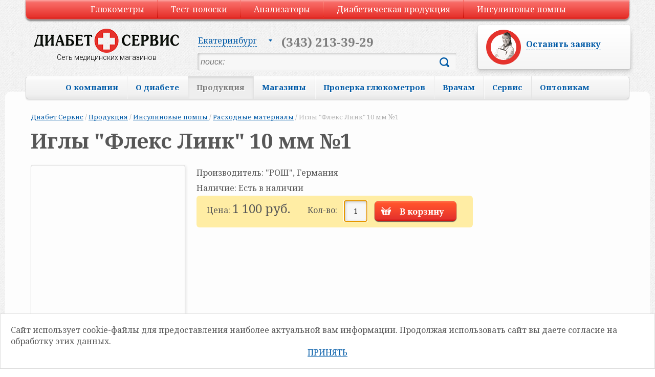

--- FILE ---
content_type: text/html; charset=windows-1251
request_url: https://xn--80acdfharf4eieg.xn--p1ai/catalog/goods/1007/Igli_Fleks_Link_10_mm__%e2%84%9610/
body_size: 6312
content:
<!DOCTYPE html>
<html>
<head>
<title>Иглы "Флекс Линк" 10 мм №1 купить в Екатеринбурге, цена  | Диабет-Сервис </title>
<meta name="title" content="Иглы &quot;Флекс Линк&quot; 10 мм №1 купить в Екатеринбурге, цена  | Диабет-Сервис"/>
<meta name="keywords" content="Продукция"/>
<meta name="description" content="Продукция"/>
<meta http-equiv="Content-Type" content="text/html;charset=windows-1251;"/>
<!--<meta name="google-site-verification" content="vr9s9VYLkSbpEh7Ni4B-zBOnTap_9EIXlUwFF0yUtuw" />-->
<link href="/favicon.ico?0" rel="shortcut icon" />
<meta http-equiv="X-UA-Compatible" content="IE=edge" />
<meta name="viewport" content="width=device-width, initial-scale=1.0, maximum-scale=1.0, user-scalable=no">

<link rel="alternate" type="application/rss+xml" title="Подписка на новости" href="http://xn--80acdfharf4eieg.xn--p1ai/news/rss/" >



<script type="text/javascript" src="/js/jquery/jquery-1.4.2.min.js"></script>
<!--<script type="text/javascript" src="/js/jquery/jquery-1.6.4.min.js"></script>-->
<script type="text/javascript" src="/js/common.js?0"></script>
<script type="text/javascript" src="/js/site.js?0"></script>
<script type="text/javascript" src="/template/diabed2/js/site.js?0"></script>

<script type="text/javascript" src="/scroll/mousewheel.js"></script>
<script type="text/javascript" src="/scroll/scrollable.js"></script>


<script type="text/javascript" src="/easyslider/js/easySlider1.7.js"></script>
<script type="text/javascript" src="/ui/js/jquery-ui-1.8.5.custom.min.js"></script>
    <!--<script type="text/javascript" src="/feedback/feedback.js"></script>-->
<script type="text/javascript" src="/autocomplete/jquery.autocomplete.js"></script>

<!--Интернет магазин, функционал каталога-->
<script type="text/javascript" src="/modules/catalog/shop.js?0"></script>

<link type="text/css" href="/autocomplete/jquery.autocomplete.css"  rel="stylesheet"/>

<link rel="stylesheet" type="text/css" href="/template/diabed2/common.css?0" />



<link rel="stylesheet" type="text/css" href="/datepicker/datepicker.css" />

<!--<script type="text/javascript" src="/consultant/consultant.js"></script>-->

<script type="text/javascript">
    var SLIDE_SPEED =4000;

    $(function () {
        $('.coin-text-edit,.coin-place-edit,.coin-banner-edit').fadeTo(0, 0.7).hover(function () {
            $(this).fadeTo(0, 1);
        }, function () {
            $(this).fadeTo(0, 0.7);
        });
    });
</script>
<script src="/modules/contacts/common_contacts.js?0"></script>
<script src="/colorbox/colorbox/jquery.colorbox-min.js"></script>
<script type="text/javascript">
    $(function () {
        $('a.gallery').attr('rel', 'gallery').colorbox();
    });
</script>
<meta name="cmsmagazine" content="51ba62f705a68a81d0955bfcc24823cf" />
    <!-- BEGIN JIVOSITE CODE {literal} -->
    <script type='text/javascript'>
        (function () {
            var widget_id = '5IuWJqQzos';var d = document;var w = window;function l() {
                var s = document.createElement('script');
                s.type = 'text/javascript';
                s.async = true;
                s.src = '//code.jivosite.com/script/widget/' + widget_id;
                var ss = document.getElementsByTagName('script')[0];
                ss.parentNode.insertBefore(s, ss);
            }
            if (d.readyState == 'complete') {
                l();
            } else {
                if (w.attachEvent) {
                    w.attachEvent('onload', l);
                } else {
                    w.addEventListener('load', l, false);
                }
            }
        })();</script>
    <!-- {/literal} END JIVOSITE CODE -->


    <!-- Global site tag (gtag.js) - Google Analytics -->
    <script async src="https://www.googletagmanager.com/gtag/js?id=UA-125552630-1"></script>
    <script>
        window.dataLayer = window.dataLayer || [];
        function gtag() {
            dataLayer.push(arguments);
        }
        gtag('js', new Date());

        gtag('config', 'UA-125552630-1');
    </script>
</head>
<body class="cr">

<div id="wrap">
<!--goup-->
<!--<a href="#" id="goup">
вверх страницы
</a>-->
<!--/goup-->

<!--#wrap-->

<div class="wrapper">
    <div id="top-menu">
            <ul class="deep0">
        <li class="mark0  "><a class=" " href="/catalog/1/">Глюкометры</a>
                            </li><li class="mark1  "><a class=" " href="/catalog/2/">Тест-полоски</a>
                            </li><li class="mark2  "><a class=" " href="/catalog/3/">Анализаторы</a>
                            </li><li class="mark3 ch "><a class=" " href="/catalog/4/">Диабетическая продукция</a>
                                                        </li><li class="mark4 ch "><a class=" " href="/catalog/5/">Инсулиновые помпы</a>
                                                        </li>    </ul>
    </div>
</div>


<div id="header" class="border">
    <div class="wrapper">
        <div class="m-header">
            <a title="Диабет-Сервис - Главная" href="/" id="logo">Сеть медицинских магазинов</a>
            <button class="m-menu sc-mobile"></button>
            <a href="#" class="go-up sc-mobile">&uarr;</a>
            
            <div id="block-info-phone"><p><a href="tel:+7(343) 213-39-29">(343) 213-39-29</a></p></div>
            <div id="basket-blk">
<a href="/catalog/basket/" id="basket" class="clear sc-mobile" title="0 товаров">
    <strong>0</strong>
    <!--<strong>0 руб.</strong>-->
</a>
</div>
            
        </div>
        
        
        
        <div id="city">
                        <strong><a href="#">Екатеринбург</a></strong>
            <ul class="city_list">
                                    <li><a href="?act=setCity&city=ekb&t=1769297463">Екатеринбург</a></li>
                                    <li><a href="?act=setCity&city=chel&t=1769297463">Челябинск</a></li>
                                    <li><a href="?act=setCity&city=magn&t=1769297463">Магнитогорск</a></li>
                                    <li><a href="?act=setCity&city=kurg&t=1769297463">Курган</a></li>
                            </ul>
        </div>

                    <!--search-->
            <form id="search-bar" action="/search/">
                <input name="s" placeholder="поиск:" value="">
                <button type="submit" class=""></button>
            </form>
                <!--/search-->
        <div id="online_consult">
            <strong id="online">Он-лайн консультант</strong><br />
        </div>
        <script type="text/javascript" src="/consultant/consultant.js"></script>

                <div id="menu">
	<ul>
<li class="mark0 ch "><a class=" " href="/about/">О компании</a>
	
			<ul>
<li class="mark0  "><a class=" " href="/action/">Новости и акции</a>
	
		
	</li><li class="mark1  "><a class=" " href="/staffpg/">Сотрудники</a>
	
		
	</li><li class="mark2  "><a class=" " href="/gallery/">Фото</a>
	
		
	</li><li class="mark3  "><a class=" " href="/rekviziti/">Карточка предприятия</a>
	
		
	</li><li class="mark4  "><a class=" " href="/oplata/">Правила оплаты</a>
	
		
	</li><li class="mark5  "><a class=" " href="/dogovor/">Договор публичной оферты</a>
	
		
	</li></ul>
		
	</li><li class="mark1 ch "><a class=" " href="/diabet/">О диабете</a>
	
			<ul>
<li class="mark0  "><a class=" " href="/public/">Статьи о диабете</a>
	
		
	</li><li class="mark1  "><a class=" " href="/expert/">Колонка эксперта</a>
	
		
	</li></ul>
		
	</li><li class="mark2 ch "><a class="act " href="/catalog/">Продукция</a>
	
			<ul>
<li class="mark0  "><a class=" " href="/catalog/1/">Глюкометры</a>
	
		
	</li><li class="mark1  "><a class=" " href="/catalog/2/">Тест-полоски</a>
	
		
	</li><li class="mark2  "><a class=" " href="/catalog/3/">Анализаторы</a>
	
		
	</li><li class="mark3  "><a class=" " href="/catalog/4/">Диабетическая продукция</a>
	
		
	</li><li class="mark4  "><a class=" " href="/catalog/5/">Инсулиновые помпы</a>
	
		
	</li><li class="mark5  "><a class=" " href="/catalog/19/">Сопутствующие товары</a>
	
		
	</li><li class="mark6  "><a class=" " href="/catalog/20/">БАДы</a>
	
		
	</li></ul>
		
	</li><li class="mark3  "><a class=" " href="/contacts/">Магазины</a>
	
		
	</li><li class="mark4  "><a class=" " href="/delivery2/">Проверка глюкометров</a>
	
		
	</li><li class="mark5  "><a class=" " href="/claim/">Врачам</a>
	
		
	</li><li class="mark6  "><a class=" " href="/service1/">Сервис</a>
	
		
	</li><li class="mark7 ch "><a class=" " href="/for_wholesalers/">Оптовикам</a>
	
			<ul>
<li class="mark0  "><a class=" " href="/oplatazakaza/">Оплата заказа</a>
	
		
	</li></ul>
		
	</li></ul>
</div>


        



    </div>

</div>	
<!--#wrap-->	
	
	
	
	<div id="middle" class="border">
	
			
	<div class="wrapper">
	<div id="tips"><a href="/">Диабет Сервис</a> / <a href="/catalog/">Продукция</a> / <a href="/catalog/5/">Инсулиновые помпы </a> / <a href="/catalog/12/">Расходные материалы</a> / <strong>Иглы "Флекс Линк" 10 мм №1</strong></div>
	<h1>Иглы "Флекс Линк" 10 мм №1</h1>
	<div id="right-bar" class="side-bar">
	<div id="basket-blk"></div>




	

	
	
	</div>
	
	<div id="center-bar" class="border">
	
	<div id="content" class="bar catalog_goods_1007_Igli_Fleks_Link_10_mm__№10">
		
		
	<div id="goods">
        <div class="descr"></div>

    <div class="left_bar">
        <div class="img_list">
                        <a rel="gallery" href="/storage/catalog/.thumbs/d6e0242fb41305cf4ab3e8c6eaf18886_w800.jpg" style="background-image:url('/storage/catalog/.thumbs/d6e0242fb41305cf4ab3e8c6eaf18886_w300h320.jpg')"></a>
        </div>


        





    </div>



    <div class="right_bar">
        <div ></div>
                    <div>Производитель: &quot;РОШ&quot;, Германия</div>
        


        <!--Свойства товаров-->
        <div id="g-tabs-c-prop">
                    </div>
        <div>Наличие: Есть в наличии</div>



                <div class="price_block">Цена:
            <strong class="price"> 1 100 руб.</strong>

            
            Кол-во:
            <input id="count" class="field count" value="1">
            <a class="add title" href="javascript:shop.add(1007,$('#count').val())" title=" Купить">В корзину</a>

        </div>
    </div>

    <br>
    <br>
    <br>

    <div class="descr"><h2>Характеристики:</h2>
<ul>
<li>Длина канюли: 8 мм</li>
<li>Диаметр канюли: 0,5 мм</li>
<li>Угол введения: 90 С</li>
<li>Материал канюли: тефлон</li>
</ul></div>


</div>



    <h2>C этим товаром покупают</h2>
    <div class="goods">
		<div class="item   ">
		<div class="img_name_desc">
			<div class="lab">
											</div>
						<a class="img " title=" Инфузионный набор &quot;Акку-Чек Флекс Линк&quot; 8/60 - №10" style="background-image:url('/storage/catalog/.thumbs/caa248015ac3d97ac9f60ea2a0f1d6ea_sq215.jpg')"  href="/catalog/goods/1009/Infuzionniy_nabor_Akku-CHek_Fleks_Link_8_60_-_№10" rel="/storage/catalog/.thumbs/caa248015ac3d97ac9f60ea2a0f1d6ea_w420h420.jpg"></a>
			<a class="name"  href="/catalog/goods/1009/Infuzionniy_nabor_Akku-CHek_Fleks_Link_8_60_-_№10">Инфузионный набор "Акку-Чек Флекс Линк" 8/60 - №10</a>
			<span class="desc">
											</span>
									<span class="price"  > 11 500 руб.</span>
						
		</div>
		
		<a class="add" href="javascript:shop.add(1009,1)" title="Заказать"></a>
	</div>
		<div class="item   ">
		<div class="img_name_desc">
			<div class="lab">
											</div>
						<a class="img " title=" Устройство введения инфузионного набора &quot;Флекс Линк&quot;" style="background-image:url('/storage/catalog/.thumbs/4eaf63afe8fc9cc249271fc91c4b3616_sq215.jpg')"  href="/catalog/goods/1276/Ustroystvo_vvedeniya_infuzionnogo_nabora_Fleks_Link" rel="/storage/catalog/.thumbs/4eaf63afe8fc9cc249271fc91c4b3616_w420h420.jpg"></a>
			<a class="name"  href="/catalog/goods/1276/Ustroystvo_vvedeniya_infuzionnogo_nabora_Fleks_Link">Устройство введения инфузионного набора "Флекс Линк"</a>
			<span class="desc">
											</span>
									<span class="price"  > 3 900 руб.</span>
						
		</div>
		
		<a class="add" href="javascript:shop.add(1276,1)" title="Заказать"></a>
	</div>
	
</div>

<script src="/colorbox/colorbox/jquery.colorbox-min.js"></script>
<script type="text/javascript" src="/modules/catalog/goods.js"></script>
<script type="text/javascript">
    $(function () {
        $('a[rel="gallery"]').colorbox({
            maxWidth:$('body').width()
        });
    });
</script>		
		</div>

	</div>
	
	
	
	</div>
	<div style="clear:both"></div>
	</div>
	
	
	
	
	
<div id="footer">
    <div class="wrapper">
        <a href="/" id="logo_footer">Сеть медицинских магазинов</a>

        <div id="footer-menu-catalog">
                            <a href="/catalog/1/">Глюкометры</a>
                            <a href="/catalog/2/">Тест-полоски</a>
                            <a href="/catalog/3/">Анализаторы</a>
                            <a href="/catalog/4/">Диабетическая продукция</a>
                            <a href="/catalog/5/">Инсулиновые помпы</a>
              
        </div>

        <div id="footer-menu">
            <ul>            <li><a href="/catalog/">Продукция</a>
                            </li>
                    <li><a href="/delivery2/">Проверка глюкометров</a>
                            </li>
                    <li><a href="/claim/">Врачам</a>
                            </li>
                    <li><a href="/service1/">Сервис</a>
                            </li>
                    <li><a href="/for_wholesalers/">Оптовикам</a>
                                                                </li>
                    <li><a href="/delivery1/">Бронирование</a>
                            </li>
          
    </ul>
  
        </div>

        
        <div id="block-info-footer"><p>Все вопросы о покупке и сервисе вы можете<br /> присылать на почту <a href="mailto:a.baxarev@yandex.ru" target="_blank" rel="nofollow">a.baxarev@yandex.ru</a></p></div>
        <div id="block-info-phone-footer"><p><a href="tel:+7(343) 213-39-29">(343) 213-39-29</a></p></div>

        <div class="block">
            <div id="copyrights"><div>ООО "Диабет-Сервис", 2010-2018.</div>
<div><a href="/map/">Карта сайта</a></div>
<div><img style="margin: 0px; border: 0px; vertical-align: middle;" src="/img/Logo Mir RGB-01.png" alt="" width="60" height="60" /></div></div>


            <div id="develop">
                <a href="http://uralsite.ru/">Создание сайта - <span>Студия IT</span></a>
            </div>



        </div>

    </div>
</div><!--/#footer-->

<div id="cookie-popup">
    Сайт использует cookie-файлы для предоставления наиболее актуальной вам информации. 
    Продолжая использовать сайт вы даете согласие на обработку этих данных.
    <a href="#" class="apply">Принять</a>
</div>
<noindex>
    <div id="coin-frame"></div>


    <!--#alert_box-->
    <div id="alert_box" class="popup_form white">					
        <form>
            <span class="h1">Сообщение </span>
            <a class="close_popup_form" href="#"></a>
            <span class="msg"></span>
            <a href="#" class="close">продолжить</a>
        </form>
    </div>
    <!--#/alert_box-->

    <!--#popup_box-->
    <div id="popup_box" class="popup_form ">					
        <form>
            <a class="close_popup_form" href="#"></a>
            <div class="cont"></div>
        </form>
    </div>
    <!--#/popup_box-->
    <!--#popup_favorite_box-->
<div id="favorite_box" class="popup_form">					
	<form>
	<span class="h1">В избранном <strong></strong>&nbsp; <span></span></span>
		<a class="close_popup_form" href="#"></a>
		<a href="#" class="continue close">продолжить</a>  <a href="/catalog/favorite/">перейти в избранное</a>
	</form>
</div>
<!--#/popup_favorite_box-->

<!--#basket_box-->
<div id="basket_box" class="popup_form">
	<form>
	<a class="close_popup_form" href="#"></a>			
	<div class="dialog_content">
	<span class="h1">Вы добавили</span>
<!--	<div class="img"></div>-->
		<a class="desc" href=""></a>
		
		<a href="/catalog/basket/#content" class="ord">Перейти к оформлению заказа</a>
		<a href="#" class="continue close">Продолжить смотреть каталог</a>
	</div>
	</form>
</div>
<!--#/basket_box-->



<!--#order_box-->
<div id="order-report" class="popup_form">
	<form>
	<a class="close_popup_form" href="/shop/"></a>
	<div class="dialog_content">
	
		<span class="h1">Ваш заказ <strong id="order-num1">{order_num1}</strong></span>
		<div><span style="font-weight: bold;">&nbsp;</span><span style="font-weight: bold;">Спасибо Вам за заказ!&nbsp;</span>&nbsp;<br />Ваш заказ №<strong id="order-num">{order_num}</strong> оформлен.<br />Количество товаров: <strong id="order-count">{order_count}</strong>шт.&nbsp;<br />Стоимость доставки: <strong id="order-delivery">{order_delivery}</strong>р.<br />Дата доставки: <strong>Будет уточнено после обработки заказа оператором</strong><br />Сумма заказа: <strong id="order-total_price">{order_total_price}</strong>р.<br />Для того чтобы следить за состоянием заказа перейдите в <a href="/shop/">личный кабинет</a>.<br /><strong id="order-total_price">{ps_href}</strong></div>
<div><br />Если Вы зарегистрировались, логин и пароль для доступа в личный кабинет были отправлены Вам на E-mail.&nbsp;</div>
		<a href="/cabinet/" class="continue">Личный кабинет</a>
		<br>
		<div>
		<a href="{order_print}">ПЕЧАТЬ ЗАКАЗА</a>
		</div>
		
		
	</div>
	</form>
</div>
<!--#/order_box-->

<!--#popup_compare-->
<div id="compare_box" class="popup_form">					
	<form>
	<span class="h1">Товар добавлен в список сравнения</span>
		<a class="close_popup_form" href="#"></a>
		<span class="compare_desc">всего товаров в сравнении <strong></strong></span>
		<a href="#" class="continue close">продолжить</a>  <a href="/catalog/compare/">перейти в список сравнения</a>
	</form>
</div>
<!--#/popup_compare--></noindex>

<!-- Yandex.Metrika counter -->
<!-- Yandex.Metrika counter --> <script type="text/javascript"> (function (d, w, c) { (w[c] = w[c] || []).push(function() { try { w.yaCounter37825555 = new Ya.Metrika({ id:37825555, clickmap:true, trackLinks:true, accurateTrackBounce:true, webvisor:true }); } catch (e) { } }); var n = d.getElementsByTagName("script")[0], s = d.createElement("script"), f = function () { n.parentNode.insertBefore(s, n); }; s.type = "text/javascript"; s.async = true; s.src = "https://mc.yandex.ru/metrika/watch.js"; if (w.opera == "[object Opera]") { d.addEventListener("DOMContentLoaded", f, false); } else { f(); } })(document, window, "yandex_metrika_callbacks");</script> <noscript><div><img src="https://mc.yandex.ru/watch/37825555" style="position:absolute; left:-9999px;" alt="" /></div></noscript> <!-- /Yandex.Metrika counter -->
</div>
<!--/#wrap-->


<div id="debug"></div>

</body>
</html>
<!-- 0.046800851821899 --><!-- 19 0.0089826583862305 --><!-- 0.037818193435669 --><!--  -->
<!-- Use compress gzip -->


--- FILE ---
content_type: text/html; charset=windows-1251
request_url: https://xn--80acdfharf4eieg.xn--p1ai/consultant/consultant.js
body_size: 7521
content:
var SERVER_URL='https://xn--80acdfharf4eieg.xn--p1ai';
$(function(){
	$('head').append('<link href="'+SERVER_URL+'/consultant/page.css" rel="stylesheet" type="text/css" />');
	
	if($('#online').length==0){
		$('body').append('<div id="online" class="operator_status">Статус оператора</div>');
	}
	$('<div id="consultant_square"></div>').appendTo('body').click(function(){$(this).hide()});
	
	$('<div id="messager">'+
		'<div class="bg_top png">'+
			'<div class="c_header">Онлайн консультант'+
				'<a href="#" title="Закрыть" onclick="cnst.closeAlert(); return false;"><img src="'+SERVER_URL+'/consultant/img/close.gif"></a>'+
				
				'<img class="m_avatar" src="'+SERVER_URL+'/consultant/img/user.jpg">'+
			'</div>'+
			'<div id="invite" class="text"></div>'+	
		'</div>'+
		'<div class="bg_bottom png">'+
		'<a href="#"><img src="'+SERVER_URL+'/consultant/img/answer.png" class="png"></a>'+
		'</div>'+
		'</div>')
	.appendTo('body');
 
	$("#messager .bg_bottom a").click(function(){
		cnst.openConsultant();
		cnst.closeAlert();
		return false;
	});
	if(!cnst.asid){
		cnst.pingConsultant();
	}else{
		if(window.opener && window.opener.location){
			$('a').click(cnst.eventClick);
			$('body').mousedown(cnst.eventMouseDown).mouseup(cnst.eventMouseUp).mousemove(cnst.eventMouseMove);
		}
	}
	
	
	
//	if(window.opener && window.opener.location){
////,		alert(window.opener.location)
//		cnst.opener=window.opener.location;
//		
//	}
});

function getCookie(name) {
	var cookie = " " + document.cookie;
	var search = " " + name + "=";
	var setStr = null;
	var offset = 0;
	var end = 0;
	if (cookie.length > 0) {
		offset = cookie.indexOf(search);
		if (offset != -1) {
			offset += search.length;
			end = cookie.indexOf(";", offset)
			if (end == -1) {
				end = cookie.length;
			}
			setStr = unescape(cookie.substring(offset, end));
		}
	}
	return(setStr);
}
function setCookie (name, value, expires, path, domain, secure) {
      document.cookie = name + "=" + escape(value) +
        ((expires) ? "; expires=" + expires : "") +
        ((path) ? "; path=" + path : "") +
        ((domain) ? "; domain=" + domain : "") +
        ((secure) ? "; secure" : "");
}

 
 
var cnst={
	time:0,
	timer:5000,
	sid:"%PHPSESSID%",
	asid:null,
	
	needPing:true,
	opener:'',
	
	beginX:0,
	beginY:0,
	eventMouseDown : function (e){
		cnst.beginX=e.pageX+3;
		cnst.beginY=e.pageY+3;
		$('#consultant_square').css({top:cnst.beginY,left:cnst.beginX,height:0,width:0,display:'none'})
 
		return false;
	},
	eventMouseUp : function (e){
		
		if(cnst.beginX>=e.pageX || cnst.beginY>=e.pageY){
			$('#consultant_square').hide();
			return false;
		}
//		alert(window.opener.currentKey)
		var data={
//			'key':window.opener.consultant.currentKey,
			'width':$(window).width(),
			'height':$(window).height(),
			'beginX':cnst.beginX,
			'beginY':cnst.beginY,
			'endX':e.pageX,
			'endY':e.pageY,
			'scrollTop':$(window).scrollTop(),
			'scrollLeft':$(window).scrollLeft(),
			'type':'square'
		};
		cnst.beginX=0;
		cnst.beginY=0;
		$.getJSON(SERVER_URL+'/consultant/consultant.php?act=sendCommand&callback=?'+(cnst.sid?'&CONSESSID='+cnst.sid:''),data,function(){});
	},
	eventMouseMove : function (e){		
		if(cnst.beginX+cnst.beginY){
			$('#consultant_square').show().css({height:e.pageY-cnst.beginY,width:e.pageX-cnst.beginX})
			return false
		}
	},
	eventClick : function (){
		var data={
			'type':'click',
			'message':$(this).attr('href')
		};
		$.getJSON(SERVER_URL+'/consultant/consultant.php?act=sendCommand&callback=?'+(cnst.sid?'&CONSESSID='+cnst.sid:''),data,function(resp){
			document.location.href=data.message;
		});
		return false;
	},
 
	openConsultant : function (){
		var width=400;
		var height=560;
		
		var screen_width = window.screen.width;
		var screen_height = window.screen.height;
	
		width += 40;
		height += 30;
	
		if(width > screen_width){
			width = screen_width - 40;
		}
	
		if(height > screen_height){
			height = screen_height - 100;
		}
	
		var consultant=window.open( SERVER_URL+'/consultant/?url='+document.location.href+(cnst.sid?'&CONSESSID='+cnst.sid:'') , 'windetail', 'width='+width+',height='+height+', top=20, left=20, resizable=1, scrollbars=1' );
		consultant.focus();
	},
	
	closeAlert : function (){
		$('#messager').css('display','none');
		$('#invite').html('');
		return false;
	},
	
	pingConsultant : function() {
		if(!cnst.needPing){
			var id=setTimeout("cnst.pingConsultant()", cnst.timer);
			return;
		}
		$.getJSON(SERVER_URL+'/consultant/consultant.php?act=pingPage&time='+cnst.time+'&href='+document.location.href+'&callback=?'+(cnst.sid?'&CONSESSID='+cnst.sid:''),cnst._pingConsultant);	
	},
	
	_pingConsultant : function(resp){
		if(resp.PHPSESSID){
			cnst.sid=resp.PHPSESSID;
		}
		
		if(resp.message){
				var message=resp.message;
				if(message.type=='invite'){
					if($('#messager').css('display')=='none'){
						$('#messager').animate({width: 'toggle',height: 'toggle'});
					}
					$('<strong>'+message.user+':</strong><br/> '+message.message+'<br/>').appendTo('#invite');
//					alert(message.message)
					if(resp.avatar){$('#messager .m_avatar').attr('src',SERVER_URL+resp.avatar)}
				}else if(message.type=='square'){
//					alert();
					var data=message.message;
					
					$(window).scrollTop(data.scrollTop);
					$(window).scrollLeft(data.scrollLeft);
					
					$('#consultant_square').show().css({top:data.beginY+'px',left:data.beginX+'px',width:data.endX-data.beginX,height:data.endY-data.beginY});
					
					var width=data.width;
					var height=data.height;
					resizeBy(width-$(window).width(),height-$(window).height()); 
 
				}else if(message.type=='click'){
					document.location.href=message.message;
					return;
				}	
			}
			if(resp.time){
				cnst.time=resp.time
			}
			
			if(resp.operator_online){
				$("#online").removeClass('operator_status_offline').html('Консультант <a href="'+SERVER_URL+'/consultant/?url='+document.location.href+(cnst.sid?'&CONSESSID='+cnst.sid:'')+'" onclick="cnst.openConsultant();return false">on-line</a>');
			}else{
				$("#online").addClass('operator_status_offline').html('<a href="'+SERVER_URL+'/consultant/?url='+document.location.href+(cnst.sid?'&CONSESSID='+cnst.sid:'')+'" onclick="cnst.openConsultant();return false">Оставить заявку</a>');
			}
			var id=setTimeout("cnst.pingConsultant()", cnst.timer);
	}
	
}
//Патч для эксплорера
var consultant_sid=null;

if(consultant_sid=getHref('asid')){
	setCookie('CONSESSID',consultant_sid,null,'/');
	setCookie('a_sid',consultant_sid,null,'/');
	
//	alert(getHref('asid'))
}
var a_sid=null;
if(a_sid=getCookie('a_sid')){
	cnst.asid=a_sid;
//	alert(a_sid)
}

if(consultant_sid=getCookie('CONSESSID')){
	cnst.sid=consultant_sid;
}else{
	consultant_sid=cnst.sid;
	setCookie('CONSESSID',cnst.sid,null,'/');
}



function getHref(name) {
	var href = "" + document.location.href;
	var search = "" + name + "=";
	var setStr = null;
	var offset = 0;
	var end = 0;
	if (href.length > 0) {
		offset = href.indexOf(search);
		if (offset != -1) {
			offset += search.length;
			end = href.indexOf("&", offset)
			if (end == -1) {
				end = href.length;
			}
			setStr = unescape(href.substring(offset, end));
		}
	}
	return(setStr);
}

--- FILE ---
content_type: text/html; charset=windows-1251
request_url: https://xn--80acdfharf4eieg.xn--p1ai/consultant/consultant.php?act=pingPage&time=0&href=https://xn--80acdfharf4eieg.xn--p1ai/catalog/goods/1007/Igli_Fleks_Link_10_mm__%e2%84%9610/&callback=jsonp1769297464342&CONSESSID=qb1i1knv92qqf9edqclmpmjb77
body_size: 203
content:
jsonp1769297464342({"time":"1769297466","fullinptime":"04:31:06","debug_time":"2026-01-25 04:31:06","REFERER":"xn--80acdfharf4eieg.xn--p1ai","operator_id":"0","operator_online":"","fulltime":"04:31:06"})

--- FILE ---
content_type: text/css
request_url: https://xn--80acdfharf4eieg.xn--p1ai/template/diabed2/common.css?0
body_size: 31271
content:

@import url("/css/coin.css");
@import url("/colorbox/example1/colorbox.css");
@import url("default.css");
@import url("style.css");
@import url("shop.css");
@import url("easyslider.css");
@import url("/ui/css/start/jquery-ui-1.8.5.custom.css");
html { } 
body {background:url(img/bg.png)} 

@media (min-width: 940px){
    html { min-width: 940px;}
    body { min-width: 940px;}
}
@media (max-width: 767px){
    body { background:none}
}

/*#goup{background:url(img/goup.png);position:fixed;_display:none;bottom:0;right:0;width:108px;height:21px;color:#fff;text-decoration:none;padding-left:30px;padding-top:8px;z-index:1}
*/
#wrap{overflow:hidden}

.wrapper{max-width:1180px;margin:0 auto;padding:0 10px}
@media (min-width: 980px){
    .wrapper{min-width:980px;}
}
.hidden{display:none}

#header{position:relative;z-index:2;}
#header .wrapper{padding-top:110px;position:relative}




#logo {position:absolute;width:285px;padding-top:49px;background:url(img/logo.png) top no-repeat; margin-left:16px; top:17px;font:300 14px Roboto;color:#000;text-align:center;text-decoration:none}
@media (max-width: 767px){
    #logo {background-image:url(img/logo_mobile.png);position: relative;margin: 0 auto;display: block;font-size:0 }
    #header .wrapper{padding-top:0px;}
}

#online_consult{position:absolute;background:url(img/consultant.png);width:212px;height:73px;right:0;top:10px;padding-left:102px;padding-top:27px;}
#online_consult strong#online{font-weight:normal;color:#005aa7;border-bottom:dashed 1px #005aa7;background:none}
#online_consult strong#online a{font-weight:bold;color:#005aa7;text-decoration:none}
#online_consult strong#online.operator_status_offline{color:grey;background:none}

@media (max-width: 1279px){
    #online_consult{display: none}
}

#top-menu{height:37px;background:url(img/top_menu.png);position:relative;z-index:10;max-width:1180px;margin:0 auto;border:solid 1px #ef726e;border-top:none;border-radius:0 0 9px 9px;box-shadow:0 3px 3px grey}
#top-menu ul{margin:0;padding:0;}
#top-menu ul li{margin:0;padding:0;list-style:none;position:relative}
#top-menu>ul{display:block;text-align:center}
#top-menu>ul>li{display:inline-block;margin:0;padding:0;padding-left:2px;background:url(img/top_menu_border.png) left bottom no-repeat;position:relative}
#top-menu>ul>li:hover{background:none}
#top-menu>ul>li:first-child{background:none}
#top-menu>ul>li>a{color:#fff;display:block;height:28px;padding:0 25px;padding-top:7px;text-decoration:none;}

#top-menu>ul>li:hover>a{background:url(img/top_menu_over.png);box-shadow:inset 0 3px 6px #e32e2b}

#top-menu>ul>li ul{display:none;text-align:left;background:#fff;position:absolute;top:100%;left:2px;font-size:14px;text-transform:none;box-shadow:3px 3px 7px #dedede;min-width:160px;white-space:nowrap;}
#top-menu>ul>li:hover>ul{display:block;}
#top-menu>ul>li>ul>li:hover{border:0;}
#top-menu>ul>li>ul li>a{display:block;padding:9px 20px;color:#005aa7;font-size:14px}


#top-menu>ul>li>ul>li>ul{top:0;left:100%;display:none}
#top-menu>ul>li>ul>li:hover>ul{display:block}
@media (max-width: 1000px){
    #top-menu>ul>li>a {padding:0 3px;padding-top:7px;font-size: 14px}
}
@media (max-width: 767px){
    #top-menu{display: none}
}
/*#top-menu ul li ul{display:none;text-align:left;background:#fff;position:absolute;top:100%;left:2px;font-size:14px;text-transform:none;box-shadow:3px 3px 7px #dedede;min-width:160px}
#top-menu ul li ul li{display:block;white-space:nowrap;height:auto;border:0}
#top-menu ul li ul li:hover{border:0;}
#top-menu ul li ul li a{display:block;padding:9px 20px;color:#005aa7;font-size:14px}
#top-menu ul li ul li a span{color:#969696;margin-left:13px;text-decoration:none;display:inline}
#top-menu ul li ul li a:hover{color:#e5332d}
#top-menu ul li ul li a:hover span{color:#fff;text-decoration:none;}
#top-menu ul li:hover ul{display:block}*/

/*Menu*/
#menu {background:url(img/menu_bg.png);height:44px;border:solid 1px #d1d1d1;border-top:solid 1px #f6f6f6;border-radius:6px;font-size:15px;box-shadow:0px 2px 2px #e7e7e7}
#menu ul{margin:0;padding:0;}
#menu ul li{margin:0;padding:0;}
#menu>ul{text-align:center}
#menu>ul>li{  display: inline-block; list-style: none;position:relative;background:url(img/menu_border.png) left no-repeat}
#menu>ul>li:first-child{background:none}
#menu>ul>li:hover{}
#menu>ul>li>a{color:#005aa7;text-decoration:none;padding:0px 17px;padding-top:11px;display:block;height:33px;font-weight:bold;text-shadow:1px 1px 1px #fff}
#menu>ul>li a span{display:none}
#menu>ul>li a:hover{color:#e5322c}
#menu>ul>li.ch:hover{background:#fff}
#menu>ul>li.ch:hover>a{color:#005aa7;}
#menu>ul>li a.act{color:#7b7b7b;background:url(img/menu_act_bg.png);box-shadow:inset 0px 2px 4px #dbdbdb}

#menu ul li ul{display:none;text-align:left;background:#fff;position:absolute;top:100%;left:0;font-size:14px;text-transform:none;box-shadow:3px 3px 7px #dedede;min-width:160px}
#menu ul li ul li{display:block;padding:0;white-space:nowrap;height:auto;border:0}
#menu ul li ul li:hover{border:0;}
#menu ul li ul li a{display:block;padding:9px 20px;color:#005aa7;font-size:14px}
#menu ul li ul li a span{color:#969696;margin-left:13px;text-decoration:none;display:inline}
#menu ul li ul li a:hover{}
#menu ul li ul li a:hover span{color:#fff;text-decoration:none;}
#menu ul li:hover ul{display:block}
@media (max-width: 1039px){
    #menu>ul>li>a{
        padding:0 7px;
        padding-top:11px;
    }
}
@media (min-width: 768px) AND (max-width: 1000px){
    #menu>ul{display: flex;align-items: center;
             justify-content: center;}
    #menu>ul>li{
        /*min-width: 20%*/
    }
    #menu>ul>li>a{
        padding:0 5px;
        padding-top:11px;font-size: 13px;white-space: nowrap;width: 100%;box-sizing: border-box}
}
.go-up{display: none;position: absolute;left:45px;top:5px;text-decoration: none;font-size: 40px}
@media (max-width: 767px){
    #menu{display: none}
    .open-menu #menu{display: block}

    #menu{height: auto;border:none;background: #fff;position: absolute;left:0;right: 0;top:85px;z-index: 90}
    #menu>ul>li{display: block;border-bottom: solid 1px #ebebeb}
    #menu ul li ul{display:block;background:#f6f6f6;position:relative;top: 0;box-shadow: none;text-align:center;}
    #menu>ul>li a.act {box-shadow: none}
    #header {z-index: 100}
    #header .wrapper{padding-top:85px;}
    .m-header{position: absolute;left:0;width: 100%;top:0;z-index: 100;background: #fff;height: 85px}
    .fixed-menu .m-header{box-shadow: 4px 0 8px #ddd;position: fixed}
    .fixed-menu  .go-up{display: block}

}


@media (max-width: 767px){
    #header .m-menu{display: block;position: absolute;left:0;top:15px;width:42px;height:42px;background: url(img/ctrl/m-menu.png) center no-repeat;border:0}
    .open-menu #header .m-menu{background: none;color:#ff6d4b}
    .open-menu #header .m-menu:before{content: 'X';}
    
    /*body.open-menu #header .m-menu{background-image: url(img/ctrl/m-menu-act.png)}*/
    /*body.open-menu #top-menu{display:block}*/
}

body.fixed-menu{}
/*body.fixed-menu header{position: fixed;box-shadow: 0 5px 10px #ccc;top:0;z-index: 2;background: #fff}*/
/*body.fixed-menu #middle{margin-top: 150px;}*/


@media (max-width: 767px){

    /*    body.fixed-menu header #header .wrapper{padding-top:120px;}
        body.fixed-menu header #search-bar{display: none}
        body.fixed-menu header #block-info-phone{display: none}
        body.fixed-menu header .city-group{display: none}
        body.fixed-menu header #login-box{top:60px}
        body.fixed-menu header #basket{top:60px}*/
}

#block-nav{position:absolute;top:117px;left:650px}
#block-nav a{display:inline-block;*display:inline;zoom:1;width:28px;height:28px;margin-right:7px;}
#block-nav .map{background:url(img/m_map.png)}
#block-nav .map.act{background:url(img/m_map_act.png)}
#block-nav .map:hover{background:url(img/m_map_act.png)}
#block-nav .home{background:url(img/m_home.png)}
#block-nav .home.act{background:url(img/m_home_act.png)}
#block-nav .home:hover{background:url(img/m_home_act.png)}
#block-nav .contacts{background:url(img/m_mail.png)}
#block-nav .contacts.act{background:url(img/m_mail_act.png)}
#block-nav .contacts:hover{background:url(img/m_mail_act.png)}


#middle{background:#fdfdfd;border-radius:10px;width:1180px;margin:0 auto;margin-top:-15px;padding:40px}
@media (max-width: 1279px){
    #middle{width:auto}
}
@media (max-width: 767px){
    #middle{margin-top:0px;padding:10px}
}

#block-info {position:absolute;top:125px;left:57px;width:300px;z-index:1;color:#777;text-align:center}
#block-info1 {font-size:12px;padding-left:26px;}


#block-info-phone{position:absolute;top:25px;left:510px;font-size:24px;color:#000;font-weight:bold}
#block-info-phone a{text-decoration: none;color:#7d7d7d}

#search-bar {width:514px;height:40px;position:absolute;top:65px;left:346px}
#search-bar input {width:500px;height:35px;border:none;background:#f7f7f7;padding:0px;padding-left:6px;color:#c8c8c8;font-style: italic;font-size:16px;vertical-align:middle;border-radius:4px;box-shadow:inset 2px 2px 4px #c2c2c2;border-bottom:solid 1px #fff}
#search-bar button{width:35px;height:35px;border:none;background:url(img/search.png) center no-repeat;vertical-align:middle;margin-left:-45px;}
#search-bar:hover button{background:url(img/search_over.png) center no-repeat;}

#city {position:absolute;top:30px;left:347px;color:#575757;z-index:2;width:145px}
#city strong{font-weight:normal;position:relative;z-index:2;display:block;background:url(img/row.png) right no-repeat;padding-right:10px}
#city strong a{color:#005aa7;border-bottom: dashed 1px #005aa7;text-decoration:none}
#city:hover strong a{color:#575757;border-bottom: 0;}
#city:hover .city_list{display:block}
#city .city_list{margin:0;padding:0;position:absolute;top:0;left:0;background:#fff;border-radius:4px;box-shadow:2px 2px 4px #cdcdcd;padding:20px;padding-top:63px;padding-bottom:0px;margin:-20px;display:none;width:100%}
#city .city_list li{margin:0;padding:0;display:block;margin-bottom:20px;list-style:none}
#city .city_list li a{border-bottom: dashed 1px #005aa7;text-decoration:none}
@media (max-width: 1023px){
    #search-bar{width: 50%;}
    #search-bar input{width: 100%;box-sizing: border-box}
    #search-bar button{position: absolute;right:0;top:0;}

}
@media (max-width: 767px){
    #search-bar{width: auto;height: auto;position: relative;left:0;top:0;margin-top: 10px;}


    #city{position:relative;top:0;left: 0;}

    #block-info-phone{position:relative;top:0;left:0;text-align: center;color:#7d7d7d;font-size: 16px}
    #search-bar button.cl{background: none;}
    #search-bar button.cl:before{content: 'X'}
    
}

#block-contact {background:url(img/block_contact_bg.png) no-repeat;position:absolute;width:220px;height:124px;top:10px;right:10px}
#block-contact .item {background:url(img/block_contact_item.jpg) no-repeat right 6px;color:#145398;display:block;text-align:right;}
#block-contact .item {margin:0;margin-bottom:7px;margin-right:10px;padding-right:11px;}
#block-contact div {height:48px}
#block-contact div {color:#666666;font:14px Tahoma;text-align:right;padding-right:20px;padding-top:8px}
#block-contact strong {color:#d6330d;font:24px Tahoma}




.pad{padding:18px}

#left-bar{float:left;width:208px;padding-bottom:20px}
#left-bar .tab{padding-bottom:20px}


#right-bar{float:right;padding-left:20px;width:245px;padding-bottom:20px;border-left:solid 1px #e3e3e3}

#center-bar{padding-bottom:20px;min-height:400px;}
.cr #center-bar{padding-bottom:20px;min-height:400px;margin-right:287px;}

@media (max-width: 1280px){
    #left-bar{display:none}
    #right-bar{display:none}
    #center-bar{margin-right:0 !important}
}


#content{position:relative}
#content .area1{padding:15px;background:#edf4fa;color:#7f868c;font-size:9pt;line-height:20px}
#content .area1 strong{color:#69a54b;}


#tips {margin-bottom:10px;font-size:13px;color:#b0b0b0}
#tips strong{font-weight:normal;}
#tips a{}
/*#tips span {color:#69a84a}*/




#footer{height:320px;clear:both;background:url(img/middle_shadow.png) top no-repeat;font-size:14px}
#footer .wrapper{position:relative;}

#footer a{}
#footer .block{background:url(img/border.png) top repeat-x;padding-top:30px;}
#footer .block div{display:inline}

#footer-menu{width:520px;margin-left:280px;height:100px;}
#footer-menu ul{margin:0;padding:0}
#footer-menu li{margin:0;padding:0;list-style:none}
#footer-menu>ul>li{display:inline-block;*display:inline;list-style:none;min-height:25px;width:110px;vertical-align:top;margin-bottom:10px}
#footer-menu>ul>li>a{color:#6f6f6f;display:block;}

#footer-menu>ul>li>ul>li{display:block;margin-bottom:5px}
#footer-menu>ul>li>ul>li>a{color:#a2a2a2}

#footer-menu-catalog{padding-bottom:20px;padding-top:45px;text-align:center;margin-bottom:45px;background:url(img/border.png) bottom repeat-x;font-size:16px;}
#footer-menu-catalog a{margin:0 18px;color:#005aa7}
#footer-menu-catalog a:hover{}


#logo_footer{position:absolute;display:block;background:url(img/logo_footer.png) top no-repeat;width:196px;padding-top:35px;top:136px}
#logo_footer{text-decoration:none;font:300  10px Roboto;color:#7f7f7f;text-align:center}

#develop{display:block;padding-left:45px;padding-top:12px;height:30px;width:327px;position:absolute;right:0;margin-top:-15px;}
#develop a{color:#424242;text-decoration:none}
#develop a span{text-decoration:underline}


#contacts{position:absolute;font-size:14px;top:20px;right:0px;text-align:right}
#contacts strong{display:block;font-size:20px;font-weight:normal;padding-top:4px}

#copyrights{}
#copyrights a{color:#424242}

#block-info-footer{position:absolute;right:0px;top:126px;color:#6f6f6f;font-size:14px;width:372px;}
#block-info-phone-footer{display: none}
@media (max-width: 767px){
    #footer{height: auto;padding-top: 20px;}
    #footer-menu-catalog{text-align: center;margin-bottom: 0;padding-top:20px;padding-bottom: 20px;}
    #footer-menu-catalog a{display: block;margin-bottom: 30px}

    #logo_footer{position: relative;margin:0 auto;top:0;left: 0}
    #block-info-footer {position: relative;top:0;left:0;text-align: center;width:auto}
    #footer-menu {display: none}
    #footer .block div{display: block}
    #copyrights{text-align: center;display: block;text-align: center}
    #develop{position: relative;margin: 0 auto;width: 230px}
    
    #block-info-phone-footer{display: block;text-align: center;}
    #block-info-phone-footer a{text-decoration: none;color: #7d7d7d;font-size: 18px}
    
}

.myMap{}


.page {}
.page table {color:#575757;font-size:14px;}
.page table .nextpage {text-align:right}
.page table .page_out {text-align:center;padding:0 10px}
.page strong{margin:0 2px;padding:3px 10px;font-weight:normal;}
.page a{color:#005aa7}
.page .page_out a{margin:0 2px;padding:4px 10px;text-decoration:none;border:solid 1px #005aa7;border-radius:20px}
.page .page_out a:hover{border-color:#e5332d;background:#e5332d;color:#fff}
.page .next{}
.page .next:hover{text-decoration:none}
.page .prev{}
.page .prev:hover{text-decoration:none}

.page_nav{width:100%;font-size:14px;margin-bottom:15px;}
.page_nav .right{text-align:right}

.page_nav.top {margin-bottom:15px;background:#f6f6f6}
.page_nav.top td{padding:10px 20px}
.page_nav.top .page_size span{margin:0 7px;font-weight:normal;color:#575757;}
.page_nav.top .page_size a{margin:0 7px;text-decoration:none;color:#575757;border-bottom:dashed 1px #575757}
.page_nav.top .page_size a:hover{border-bottom:none}

.page_nav.top .view{}
.page_nav.top .view a{color:#424242;text-decoration:none;padding-left:16px;margin-left:14px;background:left no-repeat}
.page_nav.top .view a:hover{color:#89b500;}
.page_nav.top .view a:hover span{border-bottom:dashed 1px #89b500}
.page_nav.top .view a.act{color:#89b500;}
.page_nav.top .view a.act span{border-bottom:dashed 1px #89b500}

.page_nav.top .view a.cat_table{background-image:url(img/view_table.png)}
.page_nav.top .view a.act.cat_table{background-image:url(img/view_table_act.png)}
.page_nav.top .view a:hover.cat_table{background-image:url(img/view_table_act.png)}
.page_nav.top .view a.cat_list{background-image:url(img/view_list.png)}
.page_nav.top .view a.act.cat_list{background-image:url(img/view_list_act.png)}
.page_nav.top .view a:hover.cat_list{background-image:url(img/view_list_act.png)}

.page_nav.top .sort a{margin-left:25px;color:#575757;text-decoration:none;border-bottom:dashed 1px #575757}
.page_nav.top .sort a.act{border-bottom:none}
@media (max-width: 767px){
    .page_nav.top .sort a{margin-left:0px;display: block;border-bottom:none}
    .page_nav.top .page_size{text-align: left}
}

#news .item{margin-bottom:30px;min-height:180px;}
#news .item .header{display:block;margin-bottom:10px;}
#news .item .header:hover{}
#news .item .description{font-size:14px}
#news .item .author{font-size:11px;color:#7a7f92;padding-left:26px}
#news .item .date{color:#9a9a9a; font-style: italic;margin-bottom:5px;display:block}
#news .item .more{padding-left:15px;margin-left:400px}

.news_img{float:left;margin-right:20px;width:180px}
.news_img img{border-radius:4px;border:solid 1px #d1d1d1;box-shadow:2px 2px 5px #e5e5e5;width: 172px}
img.news_img{border-radius:4px;border:solid 1px #d1d1d1;box-shadow:2px 2px 5px #e5e5e5}

.news_view{min-height:200px;margin-bottom:20px}

#action {width:100%}
#action td{vertical-align:top}
#action td img{margin-bottom:20px}
#action .item{margin-left:160px;margin-bottom:27px;padding-bottom:14px;}

#action .item strong{min-height:96px;_height:96px;border-bottom:solid 1px #dedede;margin-left:110px;margin-bottom:27px}
#action .item .header{display:block;margin-bottom:10px;font-size:16px;}
#action .item .description{}

#action img{float:left;border-radius:14px}
@media (max-width: 767px){
    #news .item{margin-bottom:30px;min-height:0;padding-bottom: 10px;border-bottom: solid 1px #ccc}
    .news_img{float:none;margin-right:0px;width:100%}
    .news_img img{width: 100%;height: auto}
}

#feedback {}
#feedback .item{border:solid 1px #e3e3e3;border-radius:4px;padding:25px 30px;padding-bottom:0;margin-bottom:20px;box-shadow:0px 5px 7px #dfdfdf}
#feedback .item .author{color:#a2a2a2;font-size:14px;display:block;padding:10px 30px;border-top:solid 1px #e3e3e3;margin:0 -30px;margin-top:10px}

.gallery_img {float:left;margin-right:20px}
.gallery {}
.gallery .date {text-transform:lowercase;}
.gallery .wrapper {width:960px;margin:0 -10px;}
.gallery .item{display:inline-block;width:380px;height:390px;margin:10px;position:relative;padding:10px;border:solid 1px #ccc;vertical-align:top}
.gallery .img_name_desc{position:relative;overflow:hidden;}
.gallery .img{display:block;height:300px;text-align:center;overflow:hidden;background: no-repeat center;}
.gallery .name{display:block;overflow:hidden;margin:14px 0;max-height:40px;}
.gallery .name:hover{overflow:visible;}
.gallery .more{display:block;padding:10px 0;text-decoration:underline;background:url(img/more.png) left no-repeat;padding-left:20px}
.gallery .more:hover{text-decoration:none;}

.gallery .block {background:#f2f6fa;border-radius:18px;margin-bottom:15px}
.gallery .block a.img{background: no-repeat center;border-radius:14px;height:200px;width:280px;margin:15px;display:inline-block;*display:inline;zoom:1;}
@media (max-width: 767px){
    .gallery .item{width: auto;display: block}
}
.news_gallery {background:#f2f6fa;padding:20px 5px;border-radius:20px;clear:both;margin-bottom:30px;}
.news_gallery .img{display:inline-block;zoom:1;*display:inline;width:280px;height:200px;background: no-repeat center;border-radius:14px;margin:0 14px;}
.news_gallery .more{text-align:center;padding:20px}
.news_gallery .more a{padding:10px 30px;text-decoration:underline;background:#ffffff url(img/more_main1.png) 96% no-repeat;padding-left:20px;border-radius:14px;}
.news_gallery .more a:hover{text-decoration:none;}

.back{padding:10px 0;text-decoration:underline;background:url(img/more.png) left no-repeat;padding-left:20px}

#faq{}
#faq h2{margin:20px 0}
#faq .question{background:#f6f6f6;padding:10px 20px;cursor:pointer;margin-bottom:2px;}
#faq .question p{display:inline;color:#005aa7;border-bottom:dashed 1px #005aa7}
#faq .question .name{}
#faq .answer{padding:10px 20px;}
#faq .answer .unexpand{text-decoration:none;border-bottom:dashed 1px #005aa7;font-size:14px}
#faq table {width:100%}
#faq table td{width:50%;padding:5px 0}
#faq table td a{text-decoration:none;border-bottom:dashed 1px #005aa7}



#expert{}

#expert .question{background:#f6f6f6;padding:10px 20px;cursor:pointer;margin-bottom:3px;}
#expert .question p{}
#expert .question .exp{color:#005aa7;border-bottom:dashed 1px #005aa7;text-decoration:none}
#expert .answer{padding:10px 20px;}
#expert .answer .unexpand{text-decoration:none;border-bottom:dashed 1px #005aa7}



.expand{}
.expand_content{display:none}


form.common {padding-bottom:40px;}
form.common .field{color:#575757;font-size:14px;font-family:Noto Serif,Myriad Pro,Tahoma;background:#f7f7f7;width:360px;border:0;border-bottom:solid 1px #fff;box-shadow:inset 2px 2px 5px #c2c2c2;border-radius:6px;}
form.common .field.tit{font-style:italic}
form.common .field-710{width: 710px}
form.common .field-332{width: 332px}

form.common .field.sh{width:60px;margin-right:4px}
form.common .field.long{width:400px;margin-right:0}
form.common input.capture{color:#575757;font-size:14px;font-family:Noto Serif,Myriad Pro,Tahoma;background:#f7f7f7;width:80px;padding:0 10px;height:36px;border:0;border-bottom:solid 1px #fff;box-shadow:inset 2px 2px 5px #c2c2c2;border-radius:6px;}
form.common input.field{vertical-align:middle;margin-bottom:10px;margin-top:5px;padding:0 10px;height:36px;}
form.common input.field:hover{background:#fafafa;}
form.common select.field{font-size:15px;width:380px;height:36px;}
form.common input.error{background-color:#FEE;box-shadow:inset 2px 2px 5px 0px #F88;border:solid 1px #f88;}
form.common textarea.error{background-color:#FEE;box-shadow:inset 2px 2px 5px 0px #f88;border:solid 1px #f88;}
form.common input.date{color:#5d5d5d;font-size:14px;height:14px;padding:5px;background:#f8f7f5 url(/img/pic/cal_16.gif) no-repeat right;border:solid 1px #bbbbbb;border-radius:6px;margin-bottom:10px;}
form.common textarea.field{height:110px;margin-bottom:20px;margin-top:5px;font-size:14px;;padding:0 10px}
form.common textarea.post{font-size:22px;height:200px}
form.common label{font-size:14px}
form.common label.r{font-weight:normal}
form.common label.i{display:block;height:20px;}
form.common label.i.sh{width:80px;}
form.common label span{font-weight:bold;color:#ff0000}
form.common span.example{vertical-align:top;font-size:13px;position:absolute;width:300px}


form.common .inline div{display:inline-block;*display:inline;zoom:1}


form.common button{vertical-align:top;font-family:Noto Serif,Myriad Pro,Tahoma;font-size:14px;font-weight:bold;}
form.common .button{background:url(img/ctrl/button.png);color:#fff;height:37px;width:102px;border:0;}

form.common .button.long{background:url(img/ctrl/button_long.png) top no-repeat;color:#fff;height:42px;width:182px;border:0;}
form.common .button.long:hover{background:url(img/ctrl/button_long_over.png) top no-repeat;}
form.common .button.long:focus{background:url(img/ctrl/button_long_down.png) top no-repeat;}

form.common .button.middle{background:url(img/ctrl/button_mid.png) top no-repeat;color:#fff;height:42px;width:142px;border:0;}
form.common .button.middle:hover{background:url(img/ctrl/button_mid_over.png) top no-repeat;}
form.common .button.middle:focus{background:url(img/ctrl/button_mid.png) top no-repeat;}

form.common span.error{color:#F00;display:none;}
form.common div.error{color:#F00;display:none;}
form.common small.error{color:#F00;display:none;margin-left:10px;}
form.common th{text-align:left;vertical-align:top}

form.common .comment{}
form.common .tab{margin-left:20px;margin-bottom:20px}
form.common .tab .field{width:330px}
form.common h3{margin:10px 0}

form.common .button.long{}

form.common .button.short{background:url(img/btn_short_bg.png) no-repeat;color:#fff;width:110px;height:36px;border:0;font-size:15px;font-weight:bold}

form.common .button.order{}
form.common .button.logon{}


form.common input.select{width:200px;height:14px;padding:5px;background:url(img/select_row.png) no-repeat 98%;position:relative;border:solid 1px #bbbbbb;border-radius:6px;}

form.common select.select{padding:3px;border:solid 1px #bbbbbb;border-radius:6px;}


form.common .btn {margin-top:30px;margin-left:440px}


form.common .notice{background:#fff;width:190px;padding:20px 15px;position:absolute;bottom:100%;left:0;margin-bottom:25px;box-shadow: 0px 0px 10px 0px gray;border-radius: 3px}
form.common .notice span{background:url(img/notice_row.png);display:block;position:absolute;width:28px;height:22px;top:100%;right:43px}
form.common .notice .close{background:url(img/notice_close.png);display:block;position:absolute;width:19px;height:19px;top:10px;right:10px}




#right-bar form.common .field{width:220px}
#right-bar form.common .field.phone{width:190px;margin-left:10px}


span.error{display:block;color:#F00}
span.example{color:#ccc;vertical-align:top;margin-left:5px}
div.error{color:#F00}
form.common .msg{color:#00F;display:none}

#success {padding:40px;display:none;font-size:20px;text-align:center}
.success {padding:20px 0;display:none;font-size:20px;}

@media (max-width: 767px){
    form.common .field{width: 100%;box-sizing: border-box}
    form.common .field-710{width: 100%;margin-right: 0 !important}
    form.common .field-332{width: 100%;margin-right: 0 !important}
    form.common .button.long{width: 100%;box-sizing: border-box}
    form.common .inline div{display: block}
}


.popup_form{display:none;position:fixed;_position:absolute;background:url(img/ctrl/popup_bg.png);width:100%;height:85%;top:0;left:0;z-index:1000;padding-top:15%}
.popup_form.w1500{height:99%;padding-top:1%;position:absolute}
.popup_form.w1000{height:99%;padding-top:1%;position:absolute;}
.popup_form .close_popup_form{display:block;position:absolute;height:13px;width:13px;background:url(img/ctrl/close.png) right no-repeat; top:15px;right:15px}
.popup_form .close_popup_form:hover{background:url(img/ctrl/close_over.png) right no-repeat; }
.popup_form .popup_header{height:31px;background:url(img/popup_header.png) ;}
.popup_form form{width:600px;margin:0 auto;background:#fff;position:relative;padding:20px;box-shadow:3px 3px 7px #333333;border-radius:6px}
.popup_form.w1500 form{width:1500px;}
.popup_form.w1000 form{width:1000px;border:solid 1px #006e36}
.popup_form form .field{width:250px;border:solid 1px #000}
.popup_form form th{text-align:left;font-weight:normal}
.popup_form .h1{margin:0;margin-bottom:10px;font-weight:bold;font-size:30px;display:block;}

.popup_form button,.popup_form .button{font-size:18px;margin-left:3px}
.popup_form .msg{display:block;margin:10px 0}

.popup_form.white {background:none;}
.popup_form.white form{background:#f6f6f6;}

@media (max-width: 767px){
    .popup_form form{width: auto}
}

.popup2{background:#fff;border:solid 5px #e3e3e3;border-radius:8px;box-shadow:3px 3px 7px #c8c8c8;padding:20px;position:fixed;display:none;z-index:10;top:100px;}
.popup2 .close_popup_form{display:block;position:absolute;height:13px;width:13px;background:url(img/ctrl/close.png) right no-repeat; top:15px;right:15px}
.popup2 .close_popup_form:hover{background:url(img/ctrl/close_over.png) right no-repeat; }


.dialog_box{}

.dialog_box{display:none;position:fixed;_position:absolute;;width:100%;height:85%;top:0;left:0;z-index:1000;padding-top:15%}
.dialog_box .dialog_border{width:870px;margin:0 auto;background:url(img/popup1.png);padding:10px ;position:relative;border-radius:26px}
.dialog_box .dialog_border .dialog_content{box-shadow: 0px 4px 20px -6px gray;background:#fff;padding:20px;padding-left:30px;position:relative;min-height:170px;border-radius:14px}



#action-blk {}
#action-blk img{border-radius:4px;box-shadow:2px 2px 5px #e5e5e5 ;float:left}
#action-blk .name{display:block;margin-left:110px;margin-bottom:5px;}
#action-blk .description{display:block;margin-left:110px;font-size:14px;}

#public-blk {}
#public-blk .name{display:block;margin-bottom:20px;}
#public-blk .more{display:block;font-size:14px;margin-bottom:20px;}



#vote {}
#vote .item{margin-bottom:3px;font-size:14px}
#vote .item strong{font-weight:normal;display:block;margin:3px 0;padding-left:5px;color:#ea392c;border-color:#ea392c;font-size:16px}
#vote label{}
#vote input{}

#contacts-form{}
#contacts-side{padding:12px 25px;background:#fff;margin-bottom:20px}







#debug{position:fixed;padding:3px;border:solid 1px #326695;bottom:30px;background:#eeffee;z-index:1000;display:none}
#notice{position:fixed;_position:absolute;left:50%;top:0;padding:20px;border:solid 1px #0093dd;background:#aadff9;display:none;min-width:200px;z-index:1000;border-radius: 0 0 6px 6px}

#title{display:none;position:absolute;padding:10px;background:#fff;z-index:100;max-width:500px;border-radius:6px;box-shadow: 0px 4px 20px -6px gray;}


.myMap{max-width:940px;height:300px;width: 100%}

#myMap{box-shadow:0px 3px 7px #d1d1d1}

.side-bar {}
.side-bar p{line-height:20px}

.side-blk a{}
.side-blk a:hover{text-decoration:underline}
.side-blk .more{padding-top:5px;display:block;font-size:14px}




#subscribe{background:#ffeda4;border-radius:4px;padding:20px;box-shadow:0px 3px 5px #e0e0e0;margin-bottom:20px}
#right-bar #subscribe .field{width:180px;}

ul#index-menu{display:block;margin:0;padding:0;}
ul#index-menu li{display:block;margin:0;padding:0;list-style:none;width:239px;height:80px;margin-bottom:11px}
ul#index-menu li a{display:table-cell;color:#fff;height:80px;padding-left:90px;padding-right:20px;text-decoration:none;vertical-align:middle}
ul#index-menu li.how_select{background:url(img/im_how_select.png) no-repeat;}
ul#index-menu li.how_select_test{background:url(img/im_how_select_test.png) no-repeat;}
ul#index-menu li.verify_self{background:url(img/im_verify_self.png) no-repeat;}

@media (max-width: 767px){
.col-expert{}
.col-expert img {margin:0 !important;float:none !important;width:100%;height: auto}
.col-expert .but {display: block}
#content.expert img {margin:0 !important;float:none !important;width:100%;height: auto}
#content.expert .but {display: block}


#content.service1 table,
#content.service1 tbody,
#content.service1 tr,
#content.service1 td{display: block}
#content.service1 img{width: 100%;height: auto;}
}


#cookie-popup {
    width: 100%;
    background: #fff;
    padding: 20px;
    box-sizing: border-box;
    position: fixed;
    bottom: 0;
    z-index: 1000;
    border: solid 1px #ddd;
}

#cookie-popup a.apply {
    display: block;
    text-align: center;
    text-transform: uppercase;
}

--- FILE ---
content_type: text/css
request_url: https://xn--80acdfharf4eieg.xn--p1ai/datepicker/datepicker.css
body_size: 2801
content:
#datepicker_div, .datepicker_inline{font-family:"Trebuchet MS", Tahoma, Verdana, Arial, Helvetica, sans-serif;font-size:12px;padding:0;margin:0;background:#DDD;width:185px;}
#datepicker_div{display:none;border:1px solid #ced7e2;z-index:10;}
.datepicker_inline{float:left;display:block;border:0;}
.datepicker_dialog{padding:5px !important;border:4px ridge #DDD !important;}
button.datepicker_trigger{width:25px;}
img.datepicker_trigger{margin:2px;vertical-align:middle;}
.datepicker_prompt{float:left;padding:2px;background:#DDD;color:#000;}
*html .datepicker_prompt{width:185px;}
.datepicker_control, .datepicker_links, .datepicker_header, .datepicker{clear:both;float:left;width:100%;color:#FFF;}
.datepicker_control{background:#ced7e2;padding:2px 0px;}
.datepicker_links{background:#E0F4D7;padding:2px 0px;}
.datepicker_control, .datepicker_links{font-weight:bold;font-size:80%;letter-spacing:1px;}
.datepicker_links label{padding:2px 5px;color:#888;}
.datepicker_clear, .datepicker_prev{float:left;width:34%;}
.datepicker_current{float:left;width:30%;text-align:center;}
.datepicker_close, .datepicker_next{float:right;width:34%;text-align:right;}
.datepicker_header{padding:1px 0 3px;background:#ebd8e6;text-align:center;font-weight:bold;height:1.3em;}
.datepicker_header select{background:#ebd8e6;color:#000;border:0px;font-weight:bold;}
.datepicker{background:#CCC;text-align:center;font-size:100%;}
.datepicker a{display:block;width:100%;}
.datepicker .datepicker_titleRow{background:#B1DB87;color:#000;}
.datepicker .datepicker_daysRow{background:#FFF;color:#666;}
.datepicker_weekCol{background:#B1DB87;color:#000;}
.datepicker .datepicker_daysCell{color:#000;border:1px solid #DDD;}
#datepicker .datepicker_daysCell a{display:block;}
.datepicker .datepicker_weekEndCell{background:#E0F4D7;}
.datepicker .datepicker_daysCellOver{background:#FFF;border:1px solid #777;}
.datepicker .datepicker_unselectable{color:#888;}
.datepicker_today{background:#B1DB87 !important;}
.datepicker_currentDay{background:#83C948 !important;}
#datepicker_div a, .datepicker_inline a{cursor:pointer;margin:0;padding:0;background:none;color:#000;}
.datepicker_inline .datepicker_links a{padding:0 5px !important;}
.datepicker_control a, .datepicker_links a{padding:2px 5px !important;color:#000 !important;}
.datepicker_titleRow a{color:#000 !important;}
.datepicker_control a:hover{background:#FDD !important;color:#333 !important;}
.datepicker_links a:hover, .datepicker_titleRow a:hover{background:#FFF !important;color:#333 !important;}
.datepicker_multi .datepicker{border:1px solid #83C948;}
.datepicker_oneMonth{float:left;width:185px;}
.datepicker_newRow{clear:left;}
.datepicker_cover{display:none;display/**/:block;position:absolute;z-index:-1;filter:mask();top:-4px;left:-4px;width:193px;height:200px;}

--- FILE ---
content_type: text/css
request_url: https://xn--80acdfharf4eieg.xn--p1ai/colorbox/example1/colorbox.css
body_size: 3985
content:
#colorbox, #cboxOverlay, #cboxWrapper{position:absolute;top:0;left:0;z-index:9999;overflow:hidden;}
#cboxOverlay{position:fixed;width:100%;height:100%;}
#cboxMiddleLeft, #cboxBottomLeft{clear:left;}
#cboxContent{position:relative;overflow:hidden;}
#cboxLoadedContent{overflow:auto;}
#cboxLoadedContent iframe{display:block;width:100%;height:100%;border:0;}
#cboxTitle{margin:0;}
#cboxLoadingOverlay, #cboxLoadingGraphic{position:absolute;top:0;left:0;width:100%;}
#cboxPrevious, #cboxNext, #cboxClose, #cboxSlideshow{cursor:pointer;}
#cboxOverlay{background:url(images/overlay.png) 0 0 repeat;}
#colorbox{}
#cboxTopLeft{width:21px;height:21px;background:url(images/controls.png) -100px 0 no-repeat;}
#cboxTopRight{width:21px;height:21px;background:url(images/controls.png) -129px 0 no-repeat;}
#cboxBottomLeft{width:21px;height:21px;background:url(images/controls.png) -100px -29px no-repeat;}
#cboxBottomRight{width:21px;height:21px;background:url(images/controls.png) -129px -29px no-repeat;}
#cboxMiddleLeft{width:21px;background:url(images/controls.png) left top repeat-y;}
#cboxMiddleRight{width:21px;background:url(images/controls.png) right top repeat-y;}
#cboxTopCenter{height:21px;background:url(images/border.png) 0 0 repeat-x;}
#cboxBottomCenter{height:21px;background:url(images/border.png) 0 -29px repeat-x;}
#cboxContent{background:#fff;}
#cboxLoadedContent{margin-bottom:28px;}
#cboxTitle{position:absolute;bottom:4px;left:0;text-align:center;width:100%;color:#949494;}
#cboxCurrent{position:absolute;bottom:4px;left:58px;color:#949494;}
#cboxSlideshow{position:absolute;bottom:4px;right:30px;color:#0092ef;}
#cboxPrevious{position:absolute;bottom:0;left:0px;background:url(images/controls.png) -75px 0px no-repeat;width:25px;height:25px;text-indent:-9999px;}
#cboxPrevious.hover{background-position:-75px -25px;}
#cboxNext{position:absolute;bottom:0;left:27px;background:url(images/controls.png) -50px 0px no-repeat;width:25px;height:25px;text-indent:-9999px;}
#cboxNext.hover{background-position:-50px -25px;}
#cboxLoadingOverlay{background:url(images/loading_background.png) center center no-repeat;}
#cboxLoadingGraphic{background:url(images/loading.gif) center center no-repeat;}
#cboxClose{position:absolute;bottom:0;right:0;background:url(images/controls.png) -25px 0px no-repeat;width:25px;height:25px;text-indent:-9999px;}
#cboxClose.hover{background-position:-25px -25px;}
.cboxIE #cboxTopLeft{background:transparent;filter:progid:DXImageTransform.Microsoft.AlphaImageLoader(src=/colorbox/example1/images/internet_explorer/borderTopLeft.png, sizingMethod='scale');}
.cboxIE #cboxTopCenter{background:transparent;filter:progid:DXImageTransform.Microsoft.AlphaImageLoader(src=/colorbox/example1/images/internet_explorer/borderTopCenter.png, sizingMethod='scale');}
.cboxIE #cboxTopRight{background:transparent;filter:progid:DXImageTransform.Microsoft.AlphaImageLoader(src=/colorbox/example1/images/internet_explorer/borderTopRight.png, sizingMethod='scale');}
.cboxIE #cboxBottomLeft{background:transparent;filter:progid:DXImageTransform.Microsoft.AlphaImageLoader(src=/colorbox/example1/images/internet_explorer/borderBottomLeft.png, sizingMethod='scale');}
.cboxIE #cboxBottomCenter{background:transparent;filter:progid:DXImageTransform.Microsoft.AlphaImageLoader(src=/colorbox/example1/images/internet_explorer/borderBottomCenter.png, sizingMethod='scale');}
.cboxIE #cboxBottomRight{background:transparent;filter:progid:DXImageTransform.Microsoft.AlphaImageLoader(src=/colorbox/example1/images/internet_explorer/borderBottomRight.png, sizingMethod='scale');}
.cboxIE #cboxMiddleLeft{background:transparent;filter:progid:DXImageTransform.Microsoft.AlphaImageLoader(src=/colorbox/example1/images/internet_explorer/borderMiddleLeft.png, sizingMethod='scale');}
.cboxIE #cboxMiddleRight{background:transparent;filter:progid:DXImageTransform.Microsoft.AlphaImageLoader(src=/colorbox/example1/images/internet_explorer/borderMiddleRight.png, sizingMethod='scale');}

--- FILE ---
content_type: text/css
request_url: https://xn--80acdfharf4eieg.xn--p1ai/template/diabed2/default.css
body_size: 4948
content:
/*@import url("/font/bang_whack_pow/stylesheet.css");
@import url(http://fonts.googleapis.com/css?family=Open+Sans:400italic,400,800,700&subset=latin,cyrillic,cyrillic-ext);*/
@import url(https://fonts.googleapis.com/css?family=PT+Sans:400italic,400&subset=latin,cyrillic);
@import url(https://fonts.googleapis.com/css?family=Noto+Serif:400italic,400,800,700&subset=latin,cyrillic);

@import url(https://fonts.googleapis.com/css?family=Roboto:300&subset=latin,cyrillic);

body {font-family:Noto Serif,Myriad Pro,Tahoma;font-size: 16px;margin: 0px;padding:0;color:#575757;}
a{color:#005aa7}
a:hover {color:#e5332d}
#content a:visited  {color:#800080}

h1{font-size:40px;font-weight:bold;margin:0;margin-bottom:20px;font-family:Noto Serif,Myriad Pro,Tahoma;}
h2{font-size:30px;font-weight:bold;margin:0;margin-bottom:10px;font-family:Noto Serif,Myriad Pro,Tahoma;}
h3{font-size:24px;font-weight:bold;margin:0;margin-bottom:10px;font-family:Noto Serif,Myriad Pro,Tahoma;}
h4{font-size:20px;font-weight:bold;margin:0;margin-bottom:5px;font-family:Noto Serif,Myriad Pro,Tahoma;}
h5{font-size:18px;font-weight:bold;margin:0;margin-bottom:5px;font-family:Noto Serif,Myriad Pro,Tahoma;}
@media (max-width: 767px){
    h1{text-align: center;font-size:26px;}
    h2{
        text-align: center;font-size:24px;
    }
}
.title_h1{margin-bottom:40px !important;}

body {margin:0;padding:0;}
form {margin:0;padding:0}
a img{border:none;}

p{padding:0;margin:0;margin-bottom:10px;line-height:1.6em;}

ul{margin:0;padding:0}
ul li{margin:0;padding:0;margin-left:20px;padding-left:10px;;margin-bottom:9px}

ul.common{margin:0;padding:0}
ul.common li{margin:0;padding:0;padding-left:15px;background:url(img/list_item.jpg) no-repeat left 6px;list-style:none;margin-bottom:9px}

table.common{}
table.common td{vertical-align:top}

#preloader{display:none;position:fixed;top:200px;left:50%;z-index:1000;font-size:16pt;}
.xls{background:url(img/save_prise_ico.png) left no-repeat;padding-left:30px}

.warning{color:#da6248;}

.phone{background:url(img/i_phone.png) left no-repeat;padding-left:30px}
span.point{background:url(img/i_point.png) left 3px no-repeat;padding-left:30px;display:block}
span.point a{text-decoration:none;border-bottom:dashed 1px #005aa7;font-size:14px}

a.point{text-decoration:none;font-size:14px;background:url(img/i_point.png) right 3px no-repeat;padding-right:22px;}
a.point span{border-bottom:dashed 1px #005aa7;}

.major{font-size:20px}
.minor{font-size:14px}
.comment{color:#a2a2a2;font-style:italic;font-size:14px}
a.but{text-decoration:none;display:inline-block;background:url(img/ctrl/button_mid.png);width:142px;height:32px;padding-top:10px;color:#fff;text-align:center;font-size:14px;margin-top:10px;font-weight:bold;font-style:normal}
#content a.but:visited{color:#fff}

a.print{background:url(img/print.png) left no-repeat;text-decoration:none;padding-left:30px;font-size:14px}
#content a.print:visited{color:#005aa7}

a.gallery{margin-right:20px}
a.gallery img{border-radius:3px}


.hidden{display:none}
.sc-row{margin:0 -25px;}
.sc-row:after{display:table;content:"";clear:both}
.sc-col,
.sc-col-2-5,
.sc-col-3,
.sc-col-4,
.sc-col-5,
.sc-col-7,
.sc-col-6{box-sizing: border-box;padding:0 25px;float:left}

.center{text-align: center}
.padding{padding:45px;}
@media (max-width: 767px){
.padding{padding:20px;}
}
.padding-tablet{}
@media (max-width: 1170px){
    .padding-tablet{padding:0 20px}
    .sc-row{margin:0 -20px;}
    .sc-col-2-5,
    .sc-col-3,
    .sc-col-4,
    .sc-col-5,
    .sc-col-7,
    .sc-col-6{padding:0 20px;}
}



/* Small devices (tablets, 768px and up) */
@media (min-width: 768px){
    
    .sc-desktop{display:block}
    .sc-mobile{display:none !important}
    .sc-mobile-pad{padding:0;}

    .sc-col-2-5{width:25%}
    .sc-col-3{width:30%}
    .sc-col-4{width:40%}
    .sc-col-5{width:50%}
    .sc-col-6{width:60%}
    .sc-col-7{width:70%}
}
@media (max-width: 767px){
    
    .sc-row{margin:0 -10px;}
    .sc-col-2-5,
    .sc-col-3,
    .sc-col-4,
    .sc-col-5,
    .sc-col-7,
    .sc-col-6{padding:0 10px;}
    
    
    .sc-col-2-5{width:100% !important}
    .sc-col-4{width:100%}
    .sc-col-5{width:100%}
    .sc-col-6{width:100%}

    .sc-desktop{display:none !important}
    /*#header{ padding-top: 42px; }*/
    .sc-mobile{}
    .sc-mobile-pad{padding:0 20px;}

    .sc-mobile-table-to-line{}
    .sc-mobile-table-to-line table{display:block}
    .sc-mobile-table-to-line table thead{display:block}
    .sc-mobile-table-to-line table tfoot{display:block}
    .sc-mobile-table-to-line table tbody{display:block}
    .sc-mobile-table-to-line table tr{display:block}
    .sc-mobile-table-to-line table td{display:block;}
    .sc-mobile-table-to-line table td.br{padding-bottom: 10px;margin-bottom: 10px;border-bottom: solid 1px #ccc}
    .sc-mobile-table-to-line table th{display:block}
    .sc-desktop-inline{display: block}

    .delivery_blk{width:auto}

    img.sc-mobile-resize{width:100%}
}


--- FILE ---
content_type: text/css
request_url: https://xn--80acdfharf4eieg.xn--p1ai/template/diabed2/style.css
body_size: 1872
content:



label.radio{padding:5px 0;padding-left:40px;background: url(img/ctrl/radio.png) left no-repeat;line-height:30px;margin-right:20px}
label.radio.checked{background: url(img/ctrl/radio_checked.png) left no-repeat}
label.checkbox{padding:5px 0;padding-left:40px;background: url(img/ctrl/checkbox.png) left no-repeat;}
label.checkbox.checked{background: url(img/ctrl/checkbox_checked.png) left no-repeat}
input.custom{position:absolute;left:-999px;}

@media (max-width: 767px){
label.radio{margin-right:0px;display: inline-block;background: url(img/ctrl/radio.png) left 7px no-repeat;}
label.radio.checked{background: url(img/ctrl/radio_checked.png) left 7px no-repeat}
}

#login-box{color:#c6c6c6;font-size:14px;padding-top:5px;float:right;margin-right:20px}
#login-box a{color:#c6c6c6;font-size:14px;}
#login-box .login{display:inline-block;background:url(img/login.png) 5px 5px no-repeat;padding-left:34px;position:relative;text-decoration:underline;padding-top:5px;height:20px;padding-bottom:10px;padding-right:10px;margin-right:10px}
#login-box .login:hover{background:#fff url(img/login_act.png) 5px 5px no-repeat;color:#000;text-decoration:none}
#login-box .login form{white-space:nowrap;display:none;background:#fff;border:solid 1px #000;border-top:0;position:absolute;top:100%;left:-1px;padding:10px 20px;padding-bottom:20px;box-shadow:7px 7px 0px rgba(0,0,0,0.2); }
#login-box .login:hover form{display:block}

#login-box .i{margin-bottom:7px;font-size:18px;background:#f5f5f5;border:solid 1px #c9c9c9;border-bottom:solid 1px #ededed;border-right:solid 1px #ededed;box-shadow:inset 2px 2px 2px #dfdfdf;width:180px;height:37px}
#login-box .l{display:inline-block;width:100px;}
#login-box button{background:#89b500;color:#fff;padding:0 30px;height:40px;border:0;font-size:16px;text-transform:uppercase;position:absolute;right:20px;bottom:10px}

--- FILE ---
content_type: text/css
request_url: https://xn--80acdfharf4eieg.xn--p1ai/template/diabed2/shop.css
body_size: 9720
content:
table.goods {width:99%;border-collapse:collapse;margin-bottom:5px}
table.goods th {border-bottom:solid 1px #e3e3e3;text-align:left;font-weight:normal;padding:10px 4px;padding-top:10px;padding-bottom:6px}
table.goods td {padding:10px 4px;}
table.goods .img {display:block;width:90px;height:90px;border-radius:4px;border:solid 1px #d1d1d1;box-shadow:2px 2px 5px #e5e5e5 }

table.goods strong.price{white-space:nowrap;font-weight:normal}
table.goods td span.price{}
table.goods td .label{display:block;float:left;width:94px;}
table.goods td .name{}
table.goods td input.count {width:50px;color:#575757;font-size:14px;font-family:Noto Serif,Myriad Pro,Tahoma;background:#f7f7f7;border:0;border-bottom:solid 1px #fff;box-shadow:inset 2px 2px 5px #c2c2c2;border-radius:6px;}
table.goods td select {width:50px;border-radius:3px;border:solid 1px #b8b8b8}
table.goods td .remove{display:inline-block;background:url(img/ctrl/close.png);width:12px;height:12px}
table.goods td .remove:hover{background:url(img/ctrl/close_over.png);}

table.goods .total_line td{border-top:solid 1px #e3e3e3;padding:15px 4px;}
table.goods .total_line td strong{font-weight:normal;font-size:24px}

@media (max-width: 767px){
table.goods{display: block;width: auto}
table.goods thead{display: none}
table.goods tr{display: block;clear: both}
table.goods th{display: block}
table.goods tbody{display: block}
table.goods tfoot{display: block}
table.goods tbody tr{display: block;border-bottom: solid 1px #ccc}
table.goods td{display: block;padding: 10px 0}
table.goods td.basket-img{text-align: center}
table.goods td.basket-img .img{margin:0 auto}
table.goods td.basket-img{text-align: center}
table.goods td.basket-name{text-align: center}
table.goods td.basket-count{float:left;width: 33%;height: 50px}
table.goods td.basket-price{float:left;width: 33%;height: 50px}
table.goods td.basket-sum{float:left;width: 33%;height: 50px}
table.goods td.basket-remove{clear: both}
table.goods td .remove.sc-mobile{position: absolute;right: 0;display: block}
table.goods .total_line {background: #ffeda4;text-align: center;border-radius: 6px;}
table.goods .total_line td{border-top:none;padding:15px 4px;}
}

div.goods{margin:0 -8px;margin-bottom:20px}
div.goods .item{display:inline-block;*display:inline;zoom:1;width:184px;height:360px;padding:15px;border:solid 3px #e2e2e2;margin:8px;vertical-align:top;position:relative}
div.goods div.changed .img_name_desc{background:#edf5fc}
div.goods .img_name_desc{border-bottom:none;height:193px;}
div.goods .img{display:block;height:215px;background:center no-repeat}
div.goods .name{height:128px;display:block;overflow:hidden;font-size:16px}
div.goods .desc{max-height:30px;_height:30px;display:block;overflow:hidden;font-size:11px}
div.goods .price_add{background:#ededed;padding:8px}
div.goods div.price{height:47px;font-size:11px}
div.goods span.price{font-weight:bold;color:#000;display:block;font-size:20px}
div.goods .label{display:block;float:left;width:80px;height:15px}
div.goods input.count {width:50px;text-align:center;}
div.goods .item a.add{background:url(img/add.png);width:40px;height:40px;position:absolute;right:9px;bottom:9px;display:none;z-index:1}
div.goods div.item:hover{border:solid 3px #89b500;box-shadow:7px 7px 0px #89b500}
div.goods .item:hover a.add{display:block}

div.goods_list {margin-bottom:20px}
div.goods_list .item{min-height:180px;padding:15px;margin:8px 0;vertical-align:top;position:relative}
div.goods_list div.item.changed{border:solid 3px #efefef;}
div.goods_list .img_name_desc{margin-left:205px;}
div.goods_list .img{display:block;width:180px;float:left;height:180px;background:#fff center no-repeat;border-radius:4px;border:solid 1px #d1d1d1;box-shadow:2px 2px 5px #e5e5e5}
div.goods_list .name{display:block;margin-bottom:10px;padding-top:10px;}
div.goods_list .desc{display:block;font-size:14px;margin-bottom:5px;}
div.goods_list .price_add{background:#ededed;padding:8px}
div.goods_list div.price{height:47px;font-size:11px}
div.goods_list span.price{display:inline-block;width:270px;font-size:14px;vertical-align:middle}
div.goods_list span.price strong{font-weight:normal;font-size:20px;}
div.goods_list .label{display:block;float:left;width:80px;height:15px}
div.goods_list input.count {width:40px;text-align:center;vertical-align:middle}
div.goods_list .item a.add{background:url(img/add.png) no-repeat;width:32px;height:32px;display:inline-block;color:#fff;text-decoration:none;vertical-align:middle}
div.goods_list .item a.add:hover{background:url(img/add_over.png) no-repeat;}
div.goods_list div.item:hover{}
div.goods_list .item:hover a.add{}

@media (max-width: 767px){
    div.goods_list span.price{display: block;margin: 10px 0}
    div.goods_list .item{border-bottom: solid 1px #ccc;padding:15px 0;}
div.goods_list .img{float: none;margin: 0 auto}
div.goods_list .img_name_desc{margin-left: 0}
div.goods_list .item a.add{position: absolute;right: 0}
}

#goods{}
#goods .left_bar{display:inline-block;*display:inline;zoom:1;vertical-align:top;width:300px}
#goods .left_bar .img_list a{display:block;width:300px;height:320px;background:center no-repeat;border-radius:4px;border:solid 1px #d1d1d1;box-shadow:2px 2px 5px #e5e5e5;margin-bottom:10px }
#goods .discount{font-style:italic;font-size:14px}
#goods .right_bar {display:inline-block;*display:inline;zoom:1;;vertical-align:top;margin-left:20px;line-height:30px;width:540px}
#goods .right_bar .price{font-weight:normal;font-size:24px;margin-right:30px}
#goods a.add{vertical-align:top;background:url(img/add_but.png) left no-repeat;padding-left:50px;padding-top:6px;width:112px;height:36px;display:inline-block;*display:inline;zoom:1;;z-index:1;color:#fff;font-weight:bold;text-decoration:none}
#goods .price_block{padding:10px 20px;background:#ffeda4;border-radius:6px;}
input.count {margin:0 10px;text-align:center;font-size:14px;vertical-align:top;width:40px;height:37px;font-family:Noto Serif,Myriad Pro,Tahoma;background:#f7f7f7;border:0;border-bottom:solid 1px #fff;box-shadow:inset 2px 2px 5px #c2c2c2;border-radius:6px;}
a.b_down{background:#89b500;color:#fff;display:inline-block;*display:inline;zoom:1;text-align:center;width:30px;vertical-align:top;text-decoration:none;padding:10px 0}
a.b_up{background:#89b500;color:#fff;display:inline-block;*display:inline;zoom:1;text-align:center;width:30px;vertical-align:top;text-decoration:none;padding:10px 0}
@media (max-width: 767px){
#goods .left_bar{display: block;width: auto}
#goods .left_bar .img_list a{width: 100%}
#goods .right_bar{display: block;width: auto;margin-left: 0}
}

#preview {position:relative;}
#preview ul{margin:0;padding:0;}
#preview ul li{margin:0;padding:0;height:50px;list-style:none;display:inline-block;margin-right:1px;border:solid 1px #d9d9d9;text-align:center;background:#fff}
#preview ul li.act{}

.manufacturer{padding-bottom:35px;line-height:30px}
.manufacturer a{margin-left:25px;border-bottom:dashed 1px #005aa7;color:#005aa7;text-decoration:none}
.manufacturer a:hover{border-bottom:none;}
.manufacturer .manufacturer-list{display: inline}

.sort .sort-list{display: inline}
.sort small{display: none}
@media (max-width: 767px){
.manufacturer a{display: block;border:0;margin-left:0px;}
.manufacturer label{border-bottom: dashed 1px #ccc}
.manufacturer .manufacturer-list{display: none}
.manufacturer .manufacturer-list.expand{display: block}

.sort label{border-bottom: dashed 1px #ccc}
.sort .sort-list{display: none}
.sort .sort-list.expand{display: block}
.sort small{display: inline}
}

#catalog-left{background:#fbfbfb;font-size:14px;color:#969696}
#catalog-left ul{margin:0;padding:0;padding:30px}
#catalog-left ul li{margin:0;padding:0;list-style:none;margin-bottom:20px}
#catalog-left ul li a{margin-right:13px}
#catalog-left ul li.act a{text-decoration:none;color:#000;}

.children{color:#969696;font-size:14px;width:99%;border-collapse:collapse;margin-bottom:20px}
.children td{width:50%;padding-bottom:15px}
.children td a{margin-right:13px}


.popup_form .desc{display:block;margin-bottom:20px} 
.popup_form .continue{border-bottom:dashed 1px #005aa7;text-decoration:none}
.popup_form .continue:hover{border-bottom:none}
.popup_form .ord{margin-right:40px;border-bottom:solid 1px #005aa7;text-decoration:none}
.popup_form .ord:hover{border-bottom:none}

@media (max-width: 767px){
    .popup_form .continue{display: block;border: none}
}
.inline_block{display:inline-block;*display:inline;zoom:1;vertical-align:top;margin-right:40px}
@media (max-width: 767px){
.inline_block{display: block;margin: 0}
#order .pad{padding:0}
}



#cabinet-menu {border:solid 1px #e2e2e2;padding:0 30px;margin-top:10px}
#cabinet-menu h2{text-transform:uppercase;display:inline-block;background:#fff;padding:0 15px;margin:0 -15px;margin-top:-10px;margin-bottom:20px;color:#4c4c4c;font-size:16px;vertical-align:top;}
#cabinet-menu a{display:block;margin-bottom:20px;}

#basket{display:block;text-decoration:none;background:url(img/ctrl/basket.png) no-repeat;font-size:14px;width:26px;height:26px;position: absolute;right: 20px;top:15px;color:#fff;}
#basket strong {display: block;text-align: center;width: 20px;height: 20px;border-radius: 50%;box-sizing: border-box;background: #ff6d4b;position: absolute;top:-10px;right: -10px;}


#basket-blk span{}
#basket-blk strong{}
#basket-blk .order{text-decoration:none;display:block;background:url(img/ctrl/button_mid.png);width:142px;height:32px;padding-top:10px;color:#fff;text-align:center;font-size:14px;margin-top:10px;font-weight:bold}
#basket-blk .order:hover{background:url(img/ctrl/button_mid_over.png);}


--- FILE ---
content_type: text/css
request_url: https://xn--80acdfharf4eieg.xn--p1ai/template/diabed2/easyslider.css
body_size: 1337
content:
ul{-webkit-margin-before:0;-webkit-margin-after:0;-webkit-padding-start:0}

/* Easy Slider */
.slider{position:relative;z-index:1}
.slider ul, .slider  ul li{margin:0;padding:0;list-style:none}


.slider li{ overflow:hidden; list-style:none;}	
#prevBtn, #nextBtn{ display:block;position:absolute;top:100px;z-index:1;}
	
#nextBtn,#prevBtn{position:absolute;}	
#nextBtn{ right:30px;}	
#prevBtn{ left:30px;}	

#prevBtn a, #nextBtn a{display:block;position:relative;width:50px;height:50px	}
		
#prevBtn a{background:url(img/sl_left.png);}	
#prevBtn a:hover{background:url(img/sl_left_over.png);}	
#nextBtn a{background:url(img/sl_right.png);}	
#nextBtn a:hover{background:url(img/sl_right_over.png);}	
		
/* numeric controls */	

ol#sliderNum{z-index:1;margin:1em 0;height:22px;padding:0;position:absolute;right:50px;top:310px;display:none}
ol#sliderNum li{	margin:0 10px 0 0;padding:0;float:left;width:22px;display:block;list-style:none;height:22px;}
ol#sliderNum li a{float:left;display:block;height:20px;width:20px;background:#fff;color:#000;border:solid 1px #ffcc66;text-decoration:none;text-align:center;border-radius:6px}
ol#sliderNum li.current a{color:#fff;background:#ffcc66;}
ol#sliderNum li a:focus, #prevBtn a:focus, #nextBtn a:focus{outline:none;}

ol#controls{display:none}
	
/* // Easy Slider */

--- FILE ---
content_type: text/css
request_url: https://xn--80acdfharf4eieg.xn--p1ai/consultant/page.css
body_size: 1568
content:
#messager{
position:fixed;z-index:1000;top:100px;left:0;
width:301px;
display:none;
background:url(/consultant/img/bg_middle.png) repeat-y top;
}

*html #messager{
	position: absolute;
	top:expression((self.pageYOffset || (document.documentElement && document.documentElement.scrollTop) || (document.body && document.body.scrollTop))+100+'px');
}

#messager .bg_top{
margin-top:-10px;
min-height:148px;
background:url(/consultant/img/bg_top.png) repeat-x top;
}
*html #messager .bg_top{height:148px;}

#messager .bg_bottom{
margin-bottom:-10px;
height:10px;
background:url(/consultant/img/bg_bottom.png) no-repeat top;
position:relative;
}

#messager .c_header{
padding:5px;
font-size:13pt;
color:#000000;
position:relative;
}
#messager .c_header a{
display:block;
width:auto;
position:absolute;
top:8px;
right:12px;

}
#messager .text{
padding-left:110px;
padding-right:5px;
color:white;
font-size:11pt;
padding-bottom:30px;
}
#messager .bg_bottom a{
display:block;
width:auto;
position:absolute;
bottom:4px;
right:8px;
}

#messager .m_avatar{
position:absolute;
top:32px;
left:7px;
border:solid 1px #aaaaaa;

}
#messager strong{
color:#dddd77;
font-weight:bold;
}


#consultant_square{
border:solid 2px blue;
position:absolute;
display:none;
z-index:10000;
}

.operator_status{position:fixed;width:150px;background:#aaFFaa;bottom:50px;padding:3px;left:0px;text-align:left;font-size:10pt}
.operator_status_offline{background:#aaaaaa;color:grey}

*html .operator_status{position: absolute;}

--- FILE ---
content_type: text/javascript
request_url: https://xn--80acdfharf4eieg.xn--p1ai/js/site.js?0
body_size: 8626
content:
jQuery.numeral=function($number,$ending1,$ending2,$ending3){$num100=$number%100;$num10=$number%10;if($num100>=5&&$num100<=20||$num10==0||($num10>=5&&$num10<=9)){return $ending3;}else if($num10==1){return $ending1;}else{return $ending2;}}
jQuery.fn.title=function(title_id){var title;if(!title_id){title_id='title';}if($('#'+title_id).length==0){title=$('<div id="'+title_id+'"></div>').appendTo('body');}else{title=$('#'+title_id);}title.hide();$(this).mouseover(function(){var t=$(this).data('tit');t=t.replace(/\n/g,'<br>');if($.trim(t)){title.show().html(t);}}).mouseout(function(){title.hide();}).mousemove(function(e){var ypos=e.pageY-5;var xpos=e.pageX+5;if($(window).width()/2<xpos-$(window).scrollLeft()){xpos-=title[0].clientWidth+10;}if($(window).height()/4*3<ypos-$(window).scrollTop()){ypos-=title[0].clientHeight+10}else if($(window).height()/4*1<ypos-$(window).scrollTop()){ypos-=title[0].clientHeight/2}title.css({'top':ypos+5,'left':xpos});}).each(function(){$(this).data('tit',this.title);$(this).removeAttr('title');$(this).find('*').removeAttr('title').removeAttr('alt');});}
jQuery.fn.inptitle=function(){$(this).each(function(){$(this).data('title',$(this).attr('title'));$(this).attr('title','');if(this.value==''){this.value=$(this).data('title');$(this).addClass('tit');}}).click(function(){if(this.value==$(this).data('title')){this.value='';$(this).removeClass('tit');}});}
jQuery.fn.image=function(title_id){var title;if(!title_id){title_id='title';}if($('#'+title_id).length==0){title=$('<div id="'+title_id+'"></div>').appendTo('body');}else{title=$('#'+title_id);}title.hide();$(this).mouseover(function(){var t=$(this).data('tit');t=t.replace(/\n/g,'<br>');var img=$(this).attr('rel');if($.trim(img)){var html='<img src="'+img+'">';if($.trim(t)){html+='<div>'+t+'</div>';}title.show().html(html);}}).mouseout(function(){title.hide();}).mousemove(function(e){var ypos=e.pageY-5;var xpos=e.pageX+5;if($(window).width()/2<xpos-$(window).scrollLeft()){xpos-=title[0].clientWidth+10;}if($(window).height()/4*3<ypos-$(window).scrollTop()){ypos-=title[0].clientHeight+10}else if($(window).height()/4*1<ypos-$(window).scrollTop()){ypos-=title[0].clientHeight/2}title.css({'top':ypos+5,'left':xpos});}).each(function(){$(this).data('tit',this.title);$(this).removeAttr('title');$(this).find('*').removeAttr('title').removeAttr('alt');});}
jQuery.fn.select=function(){$(this).each(function(){var input=$('<input class="select" rel="'+this.name+'">').insertBefore(this);input.val($(':selected',this).text());$(this).fadeTo(0,0).show();$(this).change(function(){input.val($(':selected',this).text());});});}
var filter=function(href){document.location.href=href;}
var href=function(href){document.location.href=href;}
var debug={append:function(msg){var h=$('#debug').html();$('#debug').html(h+msg+'<br>');},text:function(msg){$('#debug').html(msg);}}
jQuery.alert=function(msg){$('#alert_box').show().find('.msg').html(msg);}
var openLoginForm=function(){$('#login-form-bar').show();$('#block-guest').addClass('act');}
var goLogin=function(){$('#block-user input[name=login]').focus()}
function showEditor(){$('.popup_form').hide()
$('#editor-popup').show().css('top',$(window).scrollTop());}function showCalc(){$('.popup_form').hide()
$('#calc-popup').show().css('top',$(window).scrollTop());}function showCountry(){$.post('/srv/city.php?mode=country',{},function(res){$('#popup_box').show();$('#popup_box form .cont').html(res);});}function showRegion(id){$.post('/srv/city.php?mode=region&id='+id,{},function(res){$('#popup_box').show();$('#popup_box form .cont').html(res);});}function showCity(id){$.post('/srv/city.php?mode=city&id='+id,{},function(res){$('#popup_box').show();$('#popup_box form .cont').html(res);});}function onChangeCity(id){$.post('?act=ChangeCity',{'id':id},function(res){document.location.reload();},'json');}function addrBook(){$.post('/srv/book.php',{},function(resp){$('#popup_box').show();$('#popup_box form .cont').html(resp);});}function setFields(name,city,address,phone){$("input[name='to_fio']").val(name);$("input[name='to_city']").val(city);$("input[name='to_address']").val(address);$("input[name='to_phone']").val(phone);$('#popup_box').hide();}$(function(){$('#subscribe').submit(function(){$.post(this.action,$(this).serialize(),function(res){if(res.err){$.alert(res.err);}else{$.alert(res.msg);}},'json')
return false;});$('#login-form-bar').mouseout(function(){$('#block-guest').removeClass('act');$(this).hide();});$('#login-form-bar').mouseover(function(){$('#block-guest').addClass('act');$(this).show();});$('#login-form-bar .reg').click(function(){$('#login-form-bar').attr('action',this.href).submit();return false;});$('#catalog-nav .nav a').click(function(){$('#catalog-nav .d0.ch>a.act').click();var id=this.href.replace(/.*#/,'');$('#catalog-nav .tab').hide();$('#tab-'+id).show();$('#catalog-nav .nav a').removeClass('act');$(this).addClass('act');$('#tab-catalog').css('height','auto').css('height',($('#tab-catalog').height())+'px');});$('#catalog-nav.expand .nav a.act').click();$('#catalog-nav .d0.ch>a').click(function(){var el=$('table',$(this).parent());if($(this).hasClass('act')){$(this).removeClass('act');el.hide();}else{$(this).addClass('act');el.show();}return false;});$(".scrollable a.left").click(function(){$("ul",$(this).parent()).scrollable("prev");return false;});$(".scrollable a.right").click(function(){$("ul",$(this).parent()).scrollable("next");return false;});$(".scrollable ul").scrollable({horizontal:true,naviItem:'li',size:3});
$(".slider").easySlider({auto:true,continuous:true,numeric:true,pause:SLIDE_SPEED||3000});
$('#open-login-form').click(function(){openLoginForm();return false;});$('.close_popup_form,.popup_form .close,.popup1_form .close').click(function(){$(this).parents('.popup_form,.popup1_form,.popup2').hide();return false;});$('.dialog_box .close').click(function(){$(this).parents('.dialog_box').hide();return false;});$('.notice .close').click(function(){$(this).parents('.notice').hide();return false;})
$('#signup-form-bar').submit(function(){var f=this;$.post(this.action,$(this).serialize(),function(res){if(res.error){$('.error',f).hide();res=res.error;for(var i in res){$('#s-error-'+i,f).text(res[i]).show()}}else{$('.success').show().text('Спасибо за регистрацию');$(f).parent().find('form').hide();}},'json');return false;});$('.image').image();$('input.inptitle').inptitle();$('.exit').click(function(){if(!confirm("Выйти?")){return false;}});
$('#search-bar input,#search input').autocomplete_old('/autocomplete/autocomplete_search.php',
{
    width:300,
    selectFirst:false,
    //onChange:function(){console.log(1)},
    selectCurrent:function(el){
        $('#search-bar').submit();
    },
    max:50,
    minChars:3,
    delay:100,
    formatItem:function(row,i,num){
        var result=row[0]+"<strong> "+row[1]+"</strong> р.";
        return result;
    },
    onItemSelect:function(li){
        colsole.log(li)
        if(!!li.extra)
            var sValue=li.extra[2];
        else 
            var sValue=li.selectValue;
        $(this.form).submit();
        return sValue;
        
    }
});

$('#search-bar button.cl').click(function(){
    if($(this).hasClass('cl')){
    $(this).removeClass('cl');
    $('input',this.form).val('');
    return false;
    }
    
});
$('table.price .head').click(function(){$(this).nextAll('tr:not(.head)').toggle();if($(this).hasClass('unexp')){$(this).removeClass('unexp')}else{$(this).addClass('unexp')}}).addClass('unexp').nextAll('tr:not(.head)').toggle()
$('label[for]').each(function(){var el=$('#'+$(this).attr('for'));if(el.length==1){var type=el.attr('type');var ch=el.attr('checked');if(type=='checkbox'||type=='radio'){el.addClass('custom').click(function(){if(this.type=='radio'){$('[name='+this.name+']').each(function(){$('label[for='+this.id+']').removeClass('checked')});}if(this.checked){$('label[for='+$(this).attr('id')+']').addClass('checked')}else{$('label[for='+$(this).attr('id')+']').removeClass('checked')}});$(this).addClass(type);if(ch){$(this).addClass('checked');}}}});$('.expand').click(function(){$(this).next('.expand_content').toggle();return false;});$('.unexpand').click(function(){$(this).parents('.expand_content').toggle();return false;});$('#city').mouseover(function(){$('.ac_results').hide()});});

$(function(){
    $('#cookie-popup .apply').click(function(){
        $('#cookie-popup').hide();
        window.localStorage.setItem('cookie-popup', 'hide');
        return false;
    });
    
    if(window.localStorage.getItem('cookie-popup') === 'hide'){
        $('#cookie-popup').hide();
    }
})

--- FILE ---
content_type: text/javascript
request_url: https://xn--80acdfharf4eieg.xn--p1ai/js/common.js?0
body_size: 872
content:
var util={referer:null,openWin:function(url,width,height){var win2;var screen_width=window.screen.width;var screen_height=window.screen.height;width+=40;height+=30;if(width>screen_width){width=screen_width-40;}if(height>screen_height){height=screen_height-100;}win2=window.open(url,'windetail','width='+width+',height='+height+', top=20, left=20, resizable=1, scrollbars=1');win2.focus();},notice:function(msg){$('#notice').html(msg).toggle(500,function(){var el=this;var hd=function(){$(el).toggle(200)};setTimeout(hd,1000);});},scaleImg:function(img,params){return img.replace(/([^/]+)\.(jpg|jpeg|png|gif)$/i,'.thumbs/$1_'+params+'.$2');}};$(function(){$('input[name=close],button[name=close]').each(function(){if(util.referer==''){$(this).hide();}}).click(function(){if(util.referer==null){window.history.back();}else{document.location=util.referer;}return false;});});

--- FILE ---
content_type: text/javascript
request_url: https://xn--80acdfharf4eieg.xn--p1ai/scroll/scrollable.js
body_size: 4460
content:
(function($){$.fn.extend({scrollable:function(arg1,arg2,arg3){return this.each(function(){if(typeof arg1=="string"){var el=$.data(this,"scrollable");el[arg1].apply(el,[arg2,arg3]);}else{new $.scrollable(this,arg1,arg2);}});}});$.scrollable=function(el,opts){$.data(el,"scrollable",this);if($(el).attr('size')){opts.size=$(el).attr('size');}this.init(el,opts);};$.extend($.scrollable.prototype,{init:function(el,config){var self=this;var opts={size:5,horizontal:false,activeClass:'active',speed:300,onSeek:null,items:'.items',prev:'.prev',next:'.next',navi:'.navi',naviItem:'span'};this.opts=$.extend(opts,config);var root=this.root=$(el);var itemRoot=$(opts.items,root);if(!itemRoot.length)itemRoot=root;itemRoot.css({position:'relative',overflow:'hidden',visibility:'visible'});itemRoot.children().wrapAll('<div class="__scrollable" style="position:absolute"/>');this.wrap=itemRoot.children(":first");this.wrap.css(opts.horizontal?"width":"height","200000em").after('<br clear="all"/>');this.items=this.wrap.children();this.index=0;if(opts.horizontal){var left=0
if(this.items.eq(1).offset()){left=this.items.eq(1).offset().left;}itemRoot.width(opts.size*(left-this.items.eq(0).offset().left)-2);}else{itemRoot.height(opts.size*(this.items.eq(1).offset().top-this.items.eq(0).offset().top)-2);}if($.isFunction($.fn.mousewheel)){root.bind("mousewheel.scrollable",function(event,delta){self.move(-delta,50);return false;});}$(window).bind("keypress.scrollable",function(evt){if($(evt.target).parents(".__scrollable").length){if(opts.horizontal&&(evt.keyCode==37||evt.keyCode==39)){self.move(evt.keyCode==37?-1:1);return false;}if(!opts.horizontal&&(evt.keyCode==38||evt.keyCode==40)){self.move(evt.keyCode==38?-1:1);return false;}}return true;});this.items.each(function(index,arg){$(this).bind("click.scrollable",function(){self.click(index);});});this.activeIndex=0;$(opts.prev,root).click(function(){self.prev()});$(opts.next,root).click(function(){self.next()});$(opts.navi,root).each(function(){var navi=$(this);var status=self.getStatus();if(navi.is(":empty")){for(var i=0;i<status.pages;i++){var item=$("<"+opts.naviItem+"/>").attr("page",i).click(function(){var el=$(this);el.parent().children().removeClass(opts.activeClass);el.addClass(opts.activeClass);self.setPage(el.attr("page"));});if(i==0)item.addClass(opts.activeClass);navi.append(item);}}else{navi.children().each(function(i){var item=$(this);item.attr("page",i);if(i==0)item.addClass(opts.activeClass);item.click(function(){item.parent().children().removeClass(opts.activeClass);item.addClass(opts.activeClass);self.setPage(item.attr("page"));});});}});},click:function(index){var item=this.items.eq(index);var klass=this.opts.activeClass;if(!item.hasClass(klass)&&(index>=0||index<this.items.size())){var prev=this.items.eq(this.activeIndex).removeClass(klass);item.addClass(klass);this.seekTo(index-Math.floor(this.opts.size/2));this.activeIndex=index;}},getStatus:function(){var len=this.items.size();var s={length:len,index:this.index,size:this.opts.size,pages:Math.floor(len/this.opts.size),page:Math.floor(this.index/this.opts.size)};return s;},seekTo:function(index,time){if(index<0)index=0;index=Math.min(index,this.items.length-this.opts.size);var item=this.items.eq(index);if(item.size()==0)return false;this.index=index;if(this.opts.horizontal){var left=this.wrap.offset().left-item.offset().left;this.wrap.animate({left:left},time||this.opts.speed);}else{var top=this.wrap.offset().top-item.offset().top;this.wrap.animate({top:top},time||this.opts.speed);}if($.isFunction(this.opts.onSeek)){this.opts.onSeek.call(this.getStatus());}var navi=$(this.opts.navi,this.root);if(navi.length){var klass=this.opts.activeClass;var page=Math.round(index/this.opts.size);navi.children().removeClass(klass).eq(page).addClass(klass);}return true;},move:function(offset,time){this.seekTo(this.index+offset,time);},next:function(time){this.move(1,time);},prev:function(time){this.move(-1,time);},movePage:function(offset,time){this.move(this.opts.size*offset,time);},setPage:function(index,time){this.seekTo(this.opts.size*index,time);},prevPage:function(time){var page=Math.floor(this.index/this.opts.size);this.seekTo(this.opts.size*(page-1),time);},nextPage:function(time){var page=Math.floor(this.index/this.opts.size);this.seekTo(this.opts.size*(page+1),time);},begin:function(time){this.seekTo(0,time);},end:function(time){this.seekTo(this.items.size()-this.opts.size,time);}});})(jQuery);

--- FILE ---
content_type: text/javascript
request_url: https://xn--80acdfharf4eieg.xn--p1ai/modules/catalog/goods.js
body_size: 2466
content:
var recount=function(){
	var c=parseInt($('#c').val());
	$('#total').text(($('#total').attr('price')*c).toFixed(2));
	setTimeout(recount,200);
}
/*@required shop.js*/

$(function(){
	
	recount();
	
	
	
//	$('a.add').click(function(){
//		var id=$(this).attr('rel');
//		shop.add(id,'+1');
//		
//		return false;
//	});
	
//	$('a.buy').click(function(){
//		var id=$(this).attr('rel');
//		shop.addCb(id,'+1',function(){
//			document.location.href='/catalog/basket/';
//		});
//		
//		return false;
//	});
	
	
	$('.count').count().keydown(function(){
		if(event.keyCode==13){
			var el=$(this).parent()
			var id=el.find('[name=id]').val();
			var unit_sale=el.find('[name=unit_sale]').val();
//			alert(sale_unit)
			shop.add(id,$(this).val(),{'unit_sale':unit_sale});
			return false;
		}	
	}).focus();	
	
	
	
//	document.location.href='#content'

	$('#g-tabs a').click(function(){
		$('#g-tabs ul.g-tabs a').removeClass('act');
		$(this).addClass('act');
		var rel=this.href.replace(/.*#/,'');

		$('#g-tabs div.g-tabs').hide();
		$('#'+rel).show();
		return false;		
	});
	
	$('#g-tabs ul.g-tabs a:eq(0)').click();
	
	$('.show_goods_comment').click(function(){
		
		var id=$(this).attr('rel');
		$.post('?act=showComment',{'id':id},function(res){
			alert('Показано');
		},'json');
		return false;
	});
	$('.remove_goods_comment').click(function(){
		
		var id=$(this).attr('rel');
		$.post('?act=RemoveComment',{'id':id},function(res){
			alert('Скрыто');
		},'json');
		return false;
	});
	
	$('.answer_comment').click(function(){
		$('.answer_form').show()
		
		$('button.answer').click(function(){
			alert($(this.form).serialize())
			return false;
		});
	
		return false;
	});
	
	/*var t=null;
	var img=[];
	var cur=0;
	
	$('#preview li a').click(function(){
		$('#preview li').removeClass('act')
	
		var i=$(this).attr('rel');
		var i2=$(this).attr('rel2');
//		alert(i2)
		$(this).parent().addClass('act');
//		alert(i)
		$('.img_list img').attr('src',i).parents('a').attr('href',i2);
		clearTimeout(t);
		return false;
	}).each(function(){
		img[img.length]=$(this).attr('rel');
	});

	function nxt(){

		if(cur>img.length-1){
			cur=0;
		}
		$('.img_list img').attr('src',img[cur]);
		$('#preview li').removeClass('act')
		$('#preview li:eq('+cur+')').addClass('act');
		cur++;
		t=setTimeout(nxt,SLIDE_SPEED || 3000);
	}
	nxt();*/
});	

--- FILE ---
content_type: text/javascript
request_url: https://xn--80acdfharf4eieg.xn--p1ai/easyslider/js/easySlider1.7.js
body_size: 11215
content:
/*
 * 	Easy Slider 1.7 - jQuery plugin
 *	written by Alen Grakalic	
 *	http://cssglobe.com/post/4004/easy-slider-15-the-easiest-jquery-plugin-for-sliding
 *
 *	Copyright (c) 2009 Alen Grakalic (http://cssglobe.com)
 *	Dual licensed under the MIT (MIT-LICENSE.txt)
 *	and GPL (GPL-LICENSE.txt) licenses.
 *
 *	Built for jQuery library
 *	http://jquery.com
 *
 */

/*
 *	markup example for $("#slider").easySlider();
 *	
 * 	<div id="slider">
 *		<ul>
 *			<li><img src="images/01.jpg" alt="" /></li>
 *			<li><img src="images/02.jpg" alt="" /></li>
 *			<li><img src="images/03.jpg" alt="" /></li>
 *			<li><img src="images/04.jpg" alt="" /></li>
 *			<li><img src="images/05.jpg" alt="" /></li>
 *		</ul>
 *	</div>
 *
 */

(function ($) {

    $.fn.easySlider = function (options) {

        // default configuration properties
        var defaults = {
            prevId: 'prevBtn',
            prevText: '',
            nextId: 'nextBtn',
            nextText: '',
            controlsShow: true,
            controlsBefore: '',
            controlsAfter: '',
            controlsFade: true,
            firstId: 'firstBtn',
            firstText: 'First',
            firstShow: false,
            lastId: 'lastBtn',
            lastText: 'Last',
            lastShow: false,
            vertical: false,
            speed: 800,
            auto: false,
            pause: 2000,
            continuous: false,
            numeric: true,
            prevNext: true,
            numericId: 'controls',
            animation: 'fade'//slide
//			animation: 		'slide'//slide
        };

        var options = $.extend(defaults, options);

        this.each(function () {
            var obj = $(this);
            var s = $("li", obj).length;
            var w = $("li", obj).width();
            var h = $("li", obj).height();
            var clickable = true;
            obj.width(w);
            obj.height(h);


            var ts = s - 1;
            var t = 0;

            if (options.continuous) {
                if (options.animation == 'fade') {
                    $("ul li", obj).hide();
                    $("ul li:eq(0)", obj).show();
                    $("ul", obj).css({position: 'relative'});

                } else {
                    $("ul", obj).prepend($("ul li:last-child", obj).clone().css("margin-left", "-" + w + "px"));
                    $("ul", obj).append($("ul li:nth-child(2)", obj).clone());
                    $("ul", obj).css('width', (s + 1) * w);
                    obj.css("overflow", "hidden");
                }

            }
            

            if (!options.vertical && options.animation != 'fade')
                $("li", obj).css('float', 'left');
            if (options.animation == 'fade')
                $("li", obj).css({'position': 'absolute'});


            if (options.controlsShow && $('li', this).length > 1) {//15.06.2012 когда картинок больше 1
                var html = options.controlsBefore;
                if (options.numeric) {
                    html += '<ol id="' + options.numericId + '"></ol>';

                }
                if (options.prevNext) {
                    if (options.firstShow)
                        html += '<span id="' + options.firstId + '"><a href=\"javascript:void(0);\">' + options.firstText + '</a></span>';
                    html += ' <span id="' + options.prevId + '"><a href=\"javascript:void(0);\">' + options.prevText + '</a></span>';
                    html += ' <span id="' + options.nextId + '"><a href=\"javascript:void(0);\">' + options.nextText + '</a></span>';
                    if (options.lastShow)
                        html += ' <span id="' + options.lastId + '"><a href=\"javascript:void(0);\">' + options.lastText + '</a></span>';
                }
                ;
                html += options.controlsAfter;
                $(obj).append(html);
            }
            ;

            if (options.numeric) {
                for (var i = 0; i < s; i++) {
                    $(document.createElement("li"))
                            .attr('id', options.numericId + (i + 1))
                            .html('<a rel=' + (i + 1) + ' href=\"javascript:void(0);\">&nbsp;' + (i + 1) + '&nbsp;</a>')//(i+1) +
                            .appendTo($("#" + options.numericId))
                            .click(function () {
                                animate($("a", $(this)).attr('rel') - 1, true);
                            });
                }
                ;
//				alert($('#'+options.numericId).html());						
            }

            if (options.prevNext) {
                $("a", "#" + options.nextId).click(function () {
                    animate("next", true);
                });
                $("a", "#" + options.prevId).click(function () {
                    animate("prev", true);
                });
                $("a", "#" + options.firstId).click(function () {
                    animate("first", true);
                });
                $("a", "#" + options.lastId).click(function () {
                    animate("last", true);
                });
            }
            ;

            function setCurrent(i) {
                i = parseInt(i) + 1;
                $("li", "#" + options.numericId).removeClass("current");
                $("li#" + options.numericId + i).addClass("current");
            }
            ;

            function adjust() {
                if (t > ts)
                    t = 0;
                if (t < 0)
                    t = ts;
                if (options.animation == 'fade') {

                } else {
                    if (!options.vertical) {
                        $("ul", obj).css("margin-left", (t * w * -1));
                    } else {
                        $("ul", obj).css("margin-left", (t * h * -1));
                    }
                }

                clickable = true;
                if (options.numeric)
                    setCurrent(t);
            }
            ;

            function animate(dir, clicked) {
//				debug.append('dir='+dir+' t='+t+' ts='+ts);

                if (clickable) {
                    clickable = false;
                    var ot = t;
                    switch (dir) {
                        case "next":
                            t = (ot >= ts) ? (options.continuous ? 0 : ts) : t + 1;
                            break;
                        case "prev":
                            t = (t <= 0) ? (options.continuous ? ts : 0) : t - 1;
                            break;
                        case "first":
                            t = 0;
                            break;
                        case "last":
                            t = ts;
                            break;
                        default:
                            t = dir;

                            break;
                    }
                    ;
                    var diff = Math.abs(ot - t);
                    var speed = diff * options.speed;

                    if (!options.animation == 'fade') {
                        if (!options.vertical) {
                            p = (t * w * -1);
                            $("ul", obj).animate(
                                    {marginLeft: p},
                                    {queue: false, duration: speed, complete: adjust}
                            );
                        } else {
                            p = (t * h * -1);
                            $("ul", obj).animate(
                                    {marginTop: p},
                                    {queue: false, duration: speed, complete: adjust}
                            );
                        }
                        ;
                    } else {
                        if (clicked) {
                            var el = $("ul li:eq(" + (t) + ")", obj);
                            var el2 = $("ul li", obj).not(el);
                        } else {
                            var el = $("ul li:eq(" + (t == s ? 0 : t) + ")", obj);
                            var el2 = $("ul li", obj).not(el);
                        }
                        var patch_ie = false && ($.browser.msie) && ($.browser.version <= 8.0);
                        if (/png$/.test(el.find('img').attr('src')) && patch_ie) {
                            el.show();
                            adjust();
                        } else {
                            el.fadeTo(speed * 1, 1, function () {
                                $(this).show();
                            });
                            adjust();
                        }
                        if (/png$/.test(el2.find('img').attr('src')) && patch_ie) {
                            el2.hide();
                        } else {
                            el2.fadeTo(speed * 1, 0, function () {
                                $(this).hide();
                            });
                        }
                    }
                    if (!options.continuous && options.controlsFade) {
                        if (t == ts) {
                            $("a", "#" + options.nextId).hide();
                            $("a", "#" + options.lastId).hide();
                        } else {
                            $("a", "#" + options.nextId).show();
                            $("a", "#" + options.lastId).show();
                        }
                        ;
                        if (t == 0) {
                            $("a", "#" + options.prevId).hide();
                            $("a", "#" + options.firstId).hide();
                        } else {
                            $("a", "#" + options.prevId).show();
                            $("a", "#" + options.firstId).show();
                        }
                        ;
                    }
                    ;

                    if (clicked)
                        clearTimeout(timeout);
                    if (options.auto && dir == "next" && !clicked) {
                        ;
                        timeout = setTimeout(function () {
                            animate("next", false);
                        }, diff * options.speed + options.pause);
                    }
                    ;

                }
                ;

            }
            ;
            // init
            var timeout;
            if (options.auto) {
                ;
                timeout = setTimeout(function () {
                    animate("next", false);
                }, options.pause);
            }
            ;

            if (options.numeric)
                setCurrent(0);

            if (!options.continuous && options.controlsFade) {
                $("a", "#" + options.prevId).hide();
                $("a", "#" + options.firstId).hide();
            }
            ;

        });

    };

})(jQuery);





--- FILE ---
content_type: text/javascript
request_url: https://xn--80acdfharf4eieg.xn--p1ai/template/diabed2/js/site.js?0
body_size: 1790
content:
$(function () {
    var save_scroll = 0;
    $(window).scroll(function () {
        if ($(window).width() < 768) {
//            if (!$('body').hasClass('open-menu')) {
//                old_scroll = $(window).scrollTop();
//                $('.m-header').css('margin-top', $(window).scrollTop() + 'px');
//                
//            }
//            if($(window).scrollTop()<old_scroll){
//                old_scroll = $(window).scrollTop();
//                $('.m-header').css('margin-top', $(window).scrollTop() + 'px');
//            }
//            console.log($(window).scrollTop())
               if(save_scroll > $(window).scrollTop()){
                   save_scroll = $(window).scrollTop();
                   $('#menu').css('margin-top', save_scroll + 'px');
               }
               
        }
        if ($(window).scrollTop() > 0) {
            $('body').addClass('fixed-menu');
        } else {
            $('body').removeClass('fixed-menu');
        }

    });

    $('.m-menu').click(function () {
        save_scroll = $(window).scrollTop();
        $('#menu').css('margin-top', $(window).scrollTop() + 'px');
        if ($('body').hasClass('open-menu')) {
            $('body').removeClass('open-menu');
        } else {
            $('body').addClass('open-menu');
        }

    });
    
    $('.manufacturer label').click(function(){
        if($('.manufacturer-list').hasClass('expand')){
            $('.manufacturer-list').removeClass('expand')
        }else{
            $('.manufacturer-list').addClass('expand')
        }
    });
    $('.sort label').click(function(){
        if($('.sort-list').hasClass('expand')){
            $('.sort-list').removeClass('expand')
        }else{
            $('.sort-list').addClass('expand')
        }
    });
});

--- FILE ---
content_type: text/javascript
request_url: https://xn--80acdfharf4eieg.xn--p1ai/modules/catalog/shop.js?0
body_size: 4739
content:
jQuery.fn.count = function(option){if ($(this).hasClass('weight')){$(this).attr('title', 'товар весовой, введите вес в килограммах'); }var up = function(el){if ($(el).hasClass('weight')){el.value = (el.value - ( - 0.1)).toFixed(2); } else{el.value -= - 1; }}; var down = function(el){if ($(el).hasClass('weight')){el.value = (el.value - 0.1 > 0?(el.value - 0.1).toFixed(2):'0.10'); } else{el.value = ((el.value - 1 >= 0)?el.value - 1:1); }}; $(this).keyup(function(event){if (event.keyCode != 39 && event.keyCode != 37){var val = this.value.replace(new RegExp('[,]', 'g'), '.').replace(new RegExp('[^0-9\.]', 'g'), ''); if (!this.value){this.value = 1; }if (!$(this).hasClass('weight')){val = parseInt(this.value)}if (this.value != val){this.value = val; }}if (event.keyCode == 38){up(this); }if (event.keyCode == 40){down(this); }})
        if ($(this).mousewheel){$(this).mousewheel(function(res, e){if (e > 0){up(this); } else{down(this); }return false}); }$('.down', $(this).parent()).click(function(){down($(this).next()[0]); return false}); $('.up', $(this).parent()).click(function(){up($(this).prev()[0]); return false}); var t; $('.b_down', $(this).parent()).click(function(){down($(this).next()[0]); if (option.refresh){clearTimeout(t); t = setTimeout(shop.refresh, 500)}return false}); $('.b_up', $(this).parent()).click(function(){up($(this).prev()[0]); if (option.refresh){clearTimeout(t); t = setTimeout(shop.refresh, 500)}return false; }); return $(this); }
var shop = {
    add:function(gid, count, prop){
        var data = {'id':gid}; 
        if (count){data['count'] = count; }
        if (prop){
            for (var i in prop){data[i] = prop[i]; 
            }
        }
        $.post('/catalog/?act=add', data, shop._add4, 'json'); 
    }, addCb:function(gid, count, cb, prop){var data = {'id':gid, 'count':count}; if (prop){for (var i in prop){data[i] = prop[i]; }}$.post('/catalog/?act=add', data, cb); }, addSelected:function(data){util.notice('Выбранные товары добавлены в корзину')
        $.post('/catalog/?act=addSelected', data, shop._add4); }, _add2:function(res){$('#basket-content').html(res); }, _add3:function(res){if (res.error){alert(res.error); return; }var b = $('#basket_box').show(); $('.img', b).css('background-image', "url('" + res.img + "')"); $('.desc', b).text(res.name); $('#basket-blk .count').text(res.count); $('#basket-blk .summ').text(res.summ); $('#basket-content').text(res.count); }, 
    _add4:function(res){
        if (res.error){
            alert(res.error); 
            return; 
        }
        var b = $('#basket_box').show();
        $('.img', b).css('background-image', "url('" + res.img + "')"); 
        $('.desc', b).text(res.name); $('#basket-blk').html(res.html); 
    }, 
    compare:function(gid){var data = {'id':gid}; $.post('/catalog/?act=addCompare', data, shop._compare, 'json'); }, _compare:function(res){var b = $('#compare_box').show(); $('.compare_desc strong', b).text(res.count); }, addFav:function(gid){var data = {'id':gid}; $.post('/catalog/?act=addFav', data, shop._addFav, 'json'); }, _addFav:function(res){var text = $.numeral(res.count, 'товар', 'товара', 'товаров'); $('#favorite-content').html(res.count + ' ' + text); var b = $('#favorite_box').show(); $('h1 strong', b).text(res.count); $('h1 span', b).text(text); $('#favorite-content').text(res.count); }, remove:function(key){$.get('?act=remove&key=' + key, function(res){$('#basket' + res.key).remove(); shop.refresh(); }, 'json'); }, clear:function(){$.get('?act=clear', function(res){$('#basket-content .item').remove(); $('.basket_content').append('<span>Корзина пуста</span>'); $('.basket_content .goods').remove(); $('#basket-clear').hide(); $('#basket-total strong').text('0.00'); $.post('/catalog/?act=add', {'id':0}, function(res){$('#basket-blk').html(res.html)}, 'json'); }); }, t:null, bindCount:function(el){el.count({refresh:shop.refresh}).keydown(function(){if (event.keyCode == 13){return false; }if (event.keyCode != 39 && event.keyCode != 37){clearTimeout(shop.t); var el = $(this); shop.t = setTimeout(function(){shop.focus_name = el.attr('name'); shop.refresh(); }, 500)}})}, refresh:function(){var data = $('#basket-form').serialize(); $.post($('#basket-form').attr('action'), data, function(res){$('.basket_content').html(res); if (shop.focus_name){$('#basket-form tbody [name=' + shop.focus_name + ']').focus(); shop.focus_name = null; }var count = $('#basket-form input.count'); shop.bindCount(count); $('#basket-form .title').title(); var c = 0; count.each(function(){c += this.value * 1; }); $('#basket-content strong').text(c); $('#basket-blk .summ').text($('#basket_total_summ').text()); if (c == 0){$('#rel').hide(); }}); }, focus_name:null}
$(function(){});

--- FILE ---
content_type: text/javascript
request_url: https://xn--80acdfharf4eieg.xn--p1ai/modules/contacts/common_contacts.js?0
body_size: 570
content:
$(function(){$('#call_me').click(function(){$('#call_me_box').show();return false;});$('#ask_quest').click(function(){$('#ask_quest_box').show();return false;});$('#call_staff').click(function(){$('#call_staff_box').show();return false;});$('#call_me_form,#call_staff_form,#ask_quest_form').submit(function(){var el=this;$.post(this.action,$(this).serialize(),function(res){if(res.err){var text='';for(var i in res.err){text+=res.err[i]+'\n';}if(text){alert(text);}else{$(el).hide();var s_id='#'+$(el).attr('id')+'_success';$(s_id).show();}}},'json')
return false;});});